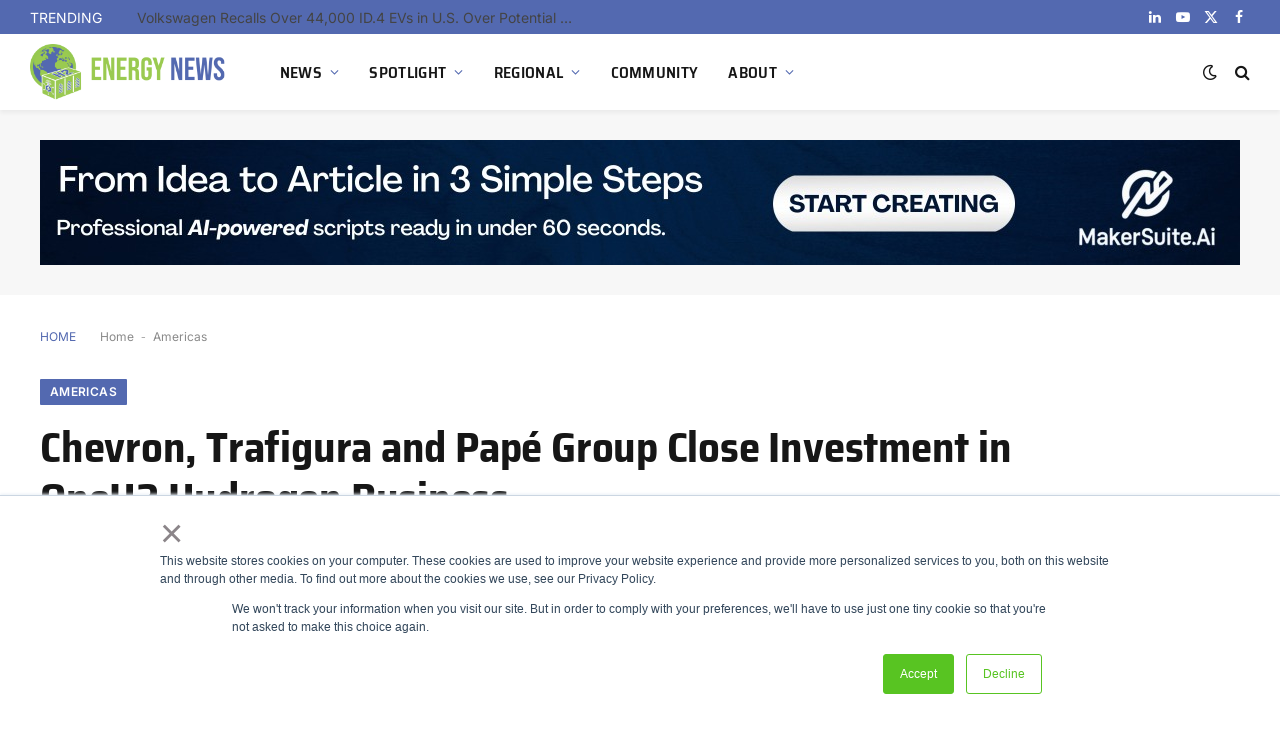

--- FILE ---
content_type: text/html; charset=UTF-8
request_url: https://energynews.biz/chevron-trafigura-and-pape-group-close-investment-in-oneh2-hydrogen-business/
body_size: 34723
content:

<!DOCTYPE html>
<html lang="en-US" prefix="og: https://ogp.me/ns#" class="s-light site-s-light">

<head>

	<meta charset="UTF-8" />
	<meta name="viewport" content="width=device-width, initial-scale=1" />
	
<!-- Search Engine Optimization by Rank Math - https://rankmath.com/ -->
<title>Chevron, Trafigura and Papé Group Close Investment in OneH2 Hydrogen Business - Energy News</title><link rel="preload" as="image" imagesrcset="https://energynews.biz/wp-content/uploads/2023/10/Green-Hydrogen-H2-News-1-1536x864.jpg 1536w, https://energynews.biz/wp-content/uploads/2023/10/Green-Hydrogen-H2-News-1-1024x576.jpg 1024w, https://energynews.biz/wp-content/uploads/2023/10/Green-Hydrogen-H2-News-1-1200x675.jpg 1200w, https://energynews.biz/wp-content/uploads/2023/10/Green-Hydrogen-H2-News-1-1140x641.jpg 1140w, https://energynews.biz/wp-content/uploads/2023/10/Green-Hydrogen-H2-News-1.jpg 1920w" imagesizes="(max-width: 1200px) 100vw, 1200px" /><link rel="preload" as="font" href="https://energynews.biz/wp-content/themes/smart-mag/css/icons/fonts/ts-icons.woff2?v3.2" type="font/woff2" crossorigin="anonymous" />
<meta name="description" content="Chevron U.S.A. Inc. has taken the lead in a funding round for hydrogen distribution and fueling business OneH2."/>
<meta name="robots" content="follow, index, max-snippet:-1, max-video-preview:-1, max-image-preview:large"/>
<link rel="canonical" href="https://energynews.biz/chevron-trafigura-and-pape-group-close-investment-in-oneh2-hydrogen-business/" />
<meta property="og:locale" content="en_US" />
<meta property="og:type" content="article" />
<meta property="og:title" content="Chevron, Trafigura and Papé Group Close Investment in OneH2 Hydrogen Business - Energy News" />
<meta property="og:description" content="Chevron U.S.A. Inc. has taken the lead in a funding round for hydrogen distribution and fueling business OneH2." />
<meta property="og:url" content="https://energynews.biz/chevron-trafigura-and-pape-group-close-investment-in-oneh2-hydrogen-business/" />
<meta property="og:site_name" content="Green Hydrogen News" />
<meta property="article:publisher" content="https://www.facebook.com/EnergyNews.biz/?eid=ARAPIAMQVgBLetPBqyt8dbEbfKkfb5e4SwmW7uX9MOPRqbCMKbK3qFpa0AbERRkgQQeGZeIQC1-42WaO" />
<meta property="article:author" content="https://www.facebook.com/EnergyNews.biz" />
<meta property="article:section" content="Americas" />
<meta property="og:updated_time" content="2023-09-07T14:38:19+02:00" />
<meta property="og:image" content="https://energynews.biz/wp-content/uploads/2023/10/Green-Hydrogen-H2-News-1.jpg" />
<meta property="og:image:secure_url" content="https://energynews.biz/wp-content/uploads/2023/10/Green-Hydrogen-H2-News-1.jpg" />
<meta property="og:image:width" content="1920" />
<meta property="og:image:height" content="1080" />
<meta property="og:image:alt" content="Green Hydrogen H2 News" />
<meta property="og:image:type" content="image/jpeg" />
<meta property="article:published_time" content="2023-09-07T14:38:16+02:00" />
<meta property="article:modified_time" content="2023-09-07T14:38:19+02:00" />
<meta name="twitter:card" content="summary_large_image" />
<meta name="twitter:title" content="Chevron, Trafigura and Papé Group Close Investment in OneH2 Hydrogen Business - Energy News" />
<meta name="twitter:description" content="Chevron U.S.A. Inc. has taken the lead in a funding round for hydrogen distribution and fueling business OneH2." />
<meta name="twitter:site" content="@@EnergyNews_Biz" />
<meta name="twitter:creator" content="@@EnergyNews_Biz" />
<meta name="twitter:image" content="https://energynews.biz/wp-content/uploads/2023/10/Green-Hydrogen-H2-News-1.jpg" />
<meta name="twitter:label1" content="Written by" />
<meta name="twitter:data1" content="Anela Dokso" />
<meta name="twitter:label2" content="Time to read" />
<meta name="twitter:data2" content="2 minutes" />
<script type="application/ld+json" class="rank-math-schema">{"@context":"https://schema.org","@graph":[{"@type":"Place","@id":"https://energynews.biz/#place","geo":{"@type":"GeoCoordinates","latitude":"43.98470210194892","longitude":" 18.180012622827178"},"hasMap":"https://www.google.com/maps/search/?api=1&amp;query=43.98470210194892, 18.180012622827178","address":{"@type":"PostalAddress","addressRegion":"Bosnia","addressCountry":"Bosnia"}},{"@type":["NewsMediaOrganization","Organization"],"@id":"https://energynews.biz/#organization","name":"EnergyNews.biz","url":"https://energynews.biz","sameAs":["https://www.facebook.com/EnergyNews.biz/?eid=ARAPIAMQVgBLetPBqyt8dbEbfKkfb5e4SwmW7uX9MOPRqbCMKbK3qFpa0AbERRkgQQeGZeIQC1-42WaO","https://twitter.com/@EnergyNews_Biz"],"email":"info@energynews.biz","address":{"@type":"PostalAddress","addressRegion":"Bosnia","addressCountry":"Bosnia"},"logo":{"@type":"ImageObject","@id":"https://energynews.biz/#logo","url":"https://energynews.biz/wp-content/uploads/2025/01/H2-Energy-News-Logo-Final-Vertical-mix-without-outline-v2.png","contentUrl":"https://energynews.biz/wp-content/uploads/2025/01/H2-Energy-News-Logo-Final-Vertical-mix-without-outline-v2.png","caption":"Green Hydrogen News","inLanguage":"en-US","width":"1493","height":"2039"},"contactPoint":[{"@type":"ContactPoint","telephone":"+38761151135","contactType":"customer support"}],"location":{"@id":"https://energynews.biz/#place"}},{"@type":"WebSite","@id":"https://energynews.biz/#website","url":"https://energynews.biz","name":"Green Hydrogen News","publisher":{"@id":"https://energynews.biz/#organization"},"inLanguage":"en-US"},{"@type":"ImageObject","@id":"https://energynews.biz/wp-content/uploads/2023/10/Green-Hydrogen-H2-News-1.jpg","url":"https://energynews.biz/wp-content/uploads/2023/10/Green-Hydrogen-H2-News-1.jpg","width":"1920","height":"1080","caption":"Green Hydrogen H2 News","inLanguage":"en-US"},{"@type":"BreadcrumbList","@id":"https://energynews.biz/chevron-trafigura-and-pape-group-close-investment-in-oneh2-hydrogen-business/#breadcrumb","itemListElement":[{"@type":"ListItem","position":"1","item":{"@id":"https://energynews.biz","name":"Home"}},{"@type":"ListItem","position":"2","item":{"@id":"https://energynews.biz/regional/regional-americas/","name":"Americas"}},{"@type":"ListItem","position":"3","item":{"@id":"https://energynews.biz/chevron-trafigura-and-pape-group-close-investment-in-oneh2-hydrogen-business/","name":"Chevron, Trafigura and Pap\u00e9 Group Close Investment in OneH2 Hydrogen Business"}}]},{"@type":"WebPage","@id":"https://energynews.biz/chevron-trafigura-and-pape-group-close-investment-in-oneh2-hydrogen-business/#webpage","url":"https://energynews.biz/chevron-trafigura-and-pape-group-close-investment-in-oneh2-hydrogen-business/","name":"Chevron, Trafigura and Pap\u00e9 Group Close Investment in OneH2 Hydrogen Business - Energy News","datePublished":"2023-09-07T14:38:16+02:00","dateModified":"2023-09-07T14:38:19+02:00","isPartOf":{"@id":"https://energynews.biz/#website"},"primaryImageOfPage":{"@id":"https://energynews.biz/wp-content/uploads/2023/10/Green-Hydrogen-H2-News-1.jpg"},"inLanguage":"en-US","breadcrumb":{"@id":"https://energynews.biz/chevron-trafigura-and-pape-group-close-investment-in-oneh2-hydrogen-business/#breadcrumb"}},{"@type":"Person","@id":"https://energynews.biz/author/enews_abd/","name":"Anela Dokso","url":"https://energynews.biz/author/enews_abd/","image":{"@type":"ImageObject","@id":"https://secure.gravatar.com/avatar/45c46ae2da38b1d35035af3301b839888bdce8b229994c668ccb9c72c7db3bbd?s=96&amp;d=mm&amp;r=g","url":"https://secure.gravatar.com/avatar/45c46ae2da38b1d35035af3301b839888bdce8b229994c668ccb9c72c7db3bbd?s=96&amp;d=mm&amp;r=g","caption":"Anela Dokso","inLanguage":"en-US"},"sameAs":["http://energynews.biz"],"worksFor":{"@id":"https://energynews.biz/#organization"}},{"@type":"NewsArticle","headline":"Chevron, Trafigura and Pap\u00e9 Group Close Investment in OneH2 Hydrogen Business - Energy News","keywords":"Chevron","datePublished":"2023-09-07T14:38:16+02:00","dateModified":"2023-09-07T14:38:19+02:00","articleSection":"Americas, Featured","author":{"@id":"https://energynews.biz/author/enews_abd/","name":"Anela Dokso"},"publisher":{"@id":"https://energynews.biz/#organization"},"description":"Chevron U.S.A. Inc. has taken the lead in a funding round for hydrogen distribution and fueling business OneH2.","name":"Chevron, Trafigura and Pap\u00e9 Group Close Investment in OneH2 Hydrogen Business - Energy News","@id":"https://energynews.biz/chevron-trafigura-and-pape-group-close-investment-in-oneh2-hydrogen-business/#richSnippet","isPartOf":{"@id":"https://energynews.biz/chevron-trafigura-and-pape-group-close-investment-in-oneh2-hydrogen-business/#webpage"},"image":{"@id":"https://energynews.biz/wp-content/uploads/2023/10/Green-Hydrogen-H2-News-1.jpg"},"inLanguage":"en-US","mainEntityOfPage":{"@id":"https://energynews.biz/chevron-trafigura-and-pape-group-close-investment-in-oneh2-hydrogen-business/#webpage"}}]}</script>
<!-- /Rank Math WordPress SEO plugin -->

<link rel='dns-prefetch' href='//js-eu1.hs-scripts.com' />
<link rel='dns-prefetch' href='//www.googletagmanager.com' />

<link rel='dns-prefetch' href='//pagead2.googlesyndication.com' />
<link rel="alternate" type="application/rss+xml" title="Energy News &raquo; Feed" href="https://energynews.biz/feed/" />
<link rel="alternate" type="application/rss+xml" title="Energy News &raquo; Comments Feed" href="https://energynews.biz/comments/feed/" />
<link rel="alternate" title="oEmbed (JSON)" type="application/json+oembed" href="https://energynews.biz/wp-json/oembed/1.0/embed?url=https%3A%2F%2Fenergynews.biz%2Fchevron-trafigura-and-pape-group-close-investment-in-oneh2-hydrogen-business%2F" />
<link rel="alternate" title="oEmbed (XML)" type="text/xml+oembed" href="https://energynews.biz/wp-json/oembed/1.0/embed?url=https%3A%2F%2Fenergynews.biz%2Fchevron-trafigura-and-pape-group-close-investment-in-oneh2-hydrogen-business%2F&#038;format=xml" />
		<!-- This site uses the Google Analytics by MonsterInsights plugin v8.25.0 - Using Analytics tracking - https://www.monsterinsights.com/ -->
							<script src="//www.googletagmanager.com/gtag/js?id=G-VM2PNRNTK2"  data-cfasync="false" data-wpfc-render="false" type="text/javascript" async></script>
			<script data-cfasync="false" data-wpfc-render="false" type="text/javascript">
				var mi_version = '8.25.0';
				var mi_track_user = true;
				var mi_no_track_reason = '';
								var MonsterInsightsDefaultLocations = {"page_location":"https:\/\/energynews.biz\/chevron-trafigura-and-pape-group-close-investment-in-oneh2-hydrogen-business\/"};
				if ( typeof MonsterInsightsPrivacyGuardFilter === 'function' ) {
					var MonsterInsightsLocations = (typeof MonsterInsightsExcludeQuery === 'object') ? MonsterInsightsPrivacyGuardFilter( MonsterInsightsExcludeQuery ) : MonsterInsightsPrivacyGuardFilter( MonsterInsightsDefaultLocations );
				} else {
					var MonsterInsightsLocations = (typeof MonsterInsightsExcludeQuery === 'object') ? MonsterInsightsExcludeQuery : MonsterInsightsDefaultLocations;
				}

								var disableStrs = [
										'ga-disable-G-VM2PNRNTK2',
									];

				/* Function to detect opted out users */
				function __gtagTrackerIsOptedOut() {
					for (var index = 0; index < disableStrs.length; index++) {
						if (document.cookie.indexOf(disableStrs[index] + '=true') > -1) {
							return true;
						}
					}

					return false;
				}

				/* Disable tracking if the opt-out cookie exists. */
				if (__gtagTrackerIsOptedOut()) {
					for (var index = 0; index < disableStrs.length; index++) {
						window[disableStrs[index]] = true;
					}
				}

				/* Opt-out function */
				function __gtagTrackerOptout() {
					for (var index = 0; index < disableStrs.length; index++) {
						document.cookie = disableStrs[index] + '=true; expires=Thu, 31 Dec 2099 23:59:59 UTC; path=/';
						window[disableStrs[index]] = true;
					}
				}

				if ('undefined' === typeof gaOptout) {
					function gaOptout() {
						__gtagTrackerOptout();
					}
				}
								window.dataLayer = window.dataLayer || [];

				window.MonsterInsightsDualTracker = {
					helpers: {},
					trackers: {},
				};
				if (mi_track_user) {
					function __gtagDataLayer() {
						dataLayer.push(arguments);
					}

					function __gtagTracker(type, name, parameters) {
						if (!parameters) {
							parameters = {};
						}

						if (parameters.send_to) {
							__gtagDataLayer.apply(null, arguments);
							return;
						}

						if (type === 'event') {
														parameters.send_to = monsterinsights_frontend.v4_id;
							var hookName = name;
							if (typeof parameters['event_category'] !== 'undefined') {
								hookName = parameters['event_category'] + ':' + name;
							}

							if (typeof MonsterInsightsDualTracker.trackers[hookName] !== 'undefined') {
								MonsterInsightsDualTracker.trackers[hookName](parameters);
							} else {
								__gtagDataLayer('event', name, parameters);
							}
							
						} else {
							__gtagDataLayer.apply(null, arguments);
						}
					}

					__gtagTracker('js', new Date());
					__gtagTracker('set', {
						'developer_id.dZGIzZG': true,
											});
					if ( MonsterInsightsLocations.page_location ) {
						__gtagTracker('set', MonsterInsightsLocations);
					}
										__gtagTracker('config', 'G-VM2PNRNTK2', {"forceSSL":"true","link_attribution":"true"} );
															window.gtag = __gtagTracker;										(function () {
						/* https://developers.google.com/analytics/devguides/collection/analyticsjs/ */
						/* ga and __gaTracker compatibility shim. */
						var noopfn = function () {
							return null;
						};
						var newtracker = function () {
							return new Tracker();
						};
						var Tracker = function () {
							return null;
						};
						var p = Tracker.prototype;
						p.get = noopfn;
						p.set = noopfn;
						p.send = function () {
							var args = Array.prototype.slice.call(arguments);
							args.unshift('send');
							__gaTracker.apply(null, args);
						};
						var __gaTracker = function () {
							var len = arguments.length;
							if (len === 0) {
								return;
							}
							var f = arguments[len - 1];
							if (typeof f !== 'object' || f === null || typeof f.hitCallback !== 'function') {
								if ('send' === arguments[0]) {
									var hitConverted, hitObject = false, action;
									if ('event' === arguments[1]) {
										if ('undefined' !== typeof arguments[3]) {
											hitObject = {
												'eventAction': arguments[3],
												'eventCategory': arguments[2],
												'eventLabel': arguments[4],
												'value': arguments[5] ? arguments[5] : 1,
											}
										}
									}
									if ('pageview' === arguments[1]) {
										if ('undefined' !== typeof arguments[2]) {
											hitObject = {
												'eventAction': 'page_view',
												'page_path': arguments[2],
											}
										}
									}
									if (typeof arguments[2] === 'object') {
										hitObject = arguments[2];
									}
									if (typeof arguments[5] === 'object') {
										Object.assign(hitObject, arguments[5]);
									}
									if ('undefined' !== typeof arguments[1].hitType) {
										hitObject = arguments[1];
										if ('pageview' === hitObject.hitType) {
											hitObject.eventAction = 'page_view';
										}
									}
									if (hitObject) {
										action = 'timing' === arguments[1].hitType ? 'timing_complete' : hitObject.eventAction;
										hitConverted = mapArgs(hitObject);
										__gtagTracker('event', action, hitConverted);
									}
								}
								return;
							}

							function mapArgs(args) {
								var arg, hit = {};
								var gaMap = {
									'eventCategory': 'event_category',
									'eventAction': 'event_action',
									'eventLabel': 'event_label',
									'eventValue': 'event_value',
									'nonInteraction': 'non_interaction',
									'timingCategory': 'event_category',
									'timingVar': 'name',
									'timingValue': 'value',
									'timingLabel': 'event_label',
									'page': 'page_path',
									'location': 'page_location',
									'title': 'page_title',
									'referrer' : 'page_referrer',
								};
								for (arg in args) {
																		if (!(!args.hasOwnProperty(arg) || !gaMap.hasOwnProperty(arg))) {
										hit[gaMap[arg]] = args[arg];
									} else {
										hit[arg] = args[arg];
									}
								}
								return hit;
							}

							try {
								f.hitCallback();
							} catch (ex) {
							}
						};
						__gaTracker.create = newtracker;
						__gaTracker.getByName = newtracker;
						__gaTracker.getAll = function () {
							return [];
						};
						__gaTracker.remove = noopfn;
						__gaTracker.loaded = true;
						window['__gaTracker'] = __gaTracker;
					})();
									} else {
										console.log("");
					(function () {
						function __gtagTracker() {
							return null;
						}

						window['__gtagTracker'] = __gtagTracker;
						window['gtag'] = __gtagTracker;
					})();
									}
			</script>
				<!-- / Google Analytics by MonsterInsights -->
		<style id='wp-img-auto-sizes-contain-inline-css' type='text/css'>
img:is([sizes=auto i],[sizes^="auto," i]){contain-intrinsic-size:3000px 1500px}
/*# sourceURL=wp-img-auto-sizes-contain-inline-css */
</style>
<link rel='stylesheet' id='mec-select2-style-css' href='https://energynews.biz/wp-content/plugins/modern-events-calendar/assets/packages/select2/select2.min.css?ver=7.29.0' type='text/css' media='all' />
<link data-minify="1" rel='stylesheet' id='mec-font-icons-css' href='https://energynews.biz/wp-content/cache/min/1/wp-content/plugins/modern-events-calendar/assets/css/iconfonts.css?ver=1769501335' type='text/css' media='all' />
<link data-minify="1" rel='stylesheet' id='mec-frontend-style-css' href='https://energynews.biz/wp-content/cache/background-css/energynews.biz/wp-content/cache/min/1/wp-content/plugins/modern-events-calendar/assets/css/frontend.min.css?ver=1769501335&wpr_t=1769552516' type='text/css' media='all' />
<link data-minify="1" rel='stylesheet' id='mec-tooltip-style-css' href='https://energynews.biz/wp-content/cache/min/1/wp-content/plugins/modern-events-calendar/assets/packages/tooltip/tooltip.css?ver=1769501335' type='text/css' media='all' />
<link rel='stylesheet' id='mec-tooltip-shadow-style-css' href='https://energynews.biz/wp-content/plugins/modern-events-calendar/assets/packages/tooltip/tooltipster-sideTip-shadow.min.css?ver=7.29.0' type='text/css' media='all' />
<link data-minify="1" rel='stylesheet' id='featherlight-css' href='https://energynews.biz/wp-content/cache/min/1/wp-content/plugins/modern-events-calendar/assets/packages/featherlight/featherlight.css?ver=1769501335' type='text/css' media='all' />
<link rel='stylesheet' id='mec-lity-style-css' href='https://energynews.biz/wp-content/plugins/modern-events-calendar/assets/packages/lity/lity.min.css?ver=7.29.0' type='text/css' media='all' />
<link data-minify="1" rel='stylesheet' id='mec-general-calendar-style-css' href='https://energynews.biz/wp-content/cache/min/1/wp-content/plugins/modern-events-calendar/assets/css/mec-general-calendar.css?ver=1769501335' type='text/css' media='all' />
<link data-minify="1" rel='stylesheet' id='fluentform-elementor-widget-css' href='https://energynews.biz/wp-content/cache/min/1/wp-content/plugins/fluentform/assets/css/fluent-forms-elementor-widget.css?ver=1769501335' type='text/css' media='all' />
<style id='wp-emoji-styles-inline-css' type='text/css'>

	img.wp-smiley, img.emoji {
		display: inline !important;
		border: none !important;
		box-shadow: none !important;
		height: 1em !important;
		width: 1em !important;
		margin: 0 0.07em !important;
		vertical-align: -0.1em !important;
		background: none !important;
		padding: 0 !important;
	}
/*# sourceURL=wp-emoji-styles-inline-css */
</style>
<link rel='stylesheet' id='wp-block-library-css' href='https://energynews.biz/wp-includes/css/dist/block-library/style.min.css?ver=6.9' type='text/css' media='all' />
<style id='classic-theme-styles-inline-css' type='text/css'>
/*! This file is auto-generated */
.wp-block-button__link{color:#fff;background-color:#32373c;border-radius:9999px;box-shadow:none;text-decoration:none;padding:calc(.667em + 2px) calc(1.333em + 2px);font-size:1.125em}.wp-block-file__button{background:#32373c;color:#fff;text-decoration:none}
/*# sourceURL=/wp-includes/css/classic-themes.min.css */
</style>
<style id='feedzy-rss-feeds-loop-style-inline-css' type='text/css'>
.wp-block-feedzy-rss-feeds-loop{display:grid;gap:24px;grid-template-columns:repeat(1,1fr)}@media(min-width:782px){.wp-block-feedzy-rss-feeds-loop.feedzy-loop-columns-2,.wp-block-feedzy-rss-feeds-loop.feedzy-loop-columns-3,.wp-block-feedzy-rss-feeds-loop.feedzy-loop-columns-4,.wp-block-feedzy-rss-feeds-loop.feedzy-loop-columns-5{grid-template-columns:repeat(2,1fr)}}@media(min-width:960px){.wp-block-feedzy-rss-feeds-loop.feedzy-loop-columns-2{grid-template-columns:repeat(2,1fr)}.wp-block-feedzy-rss-feeds-loop.feedzy-loop-columns-3{grid-template-columns:repeat(3,1fr)}.wp-block-feedzy-rss-feeds-loop.feedzy-loop-columns-4{grid-template-columns:repeat(4,1fr)}.wp-block-feedzy-rss-feeds-loop.feedzy-loop-columns-5{grid-template-columns:repeat(5,1fr)}}.wp-block-feedzy-rss-feeds-loop .wp-block-image.is-style-rounded img{border-radius:9999px}.wp-block-feedzy-rss-feeds-loop .wp-block-image:has(:is(img:not([src]),img[src=""])){display:none}

/*# sourceURL=https://energynews.biz/wp-content/plugins/feedzy-rss-feeds/build/loop/style-index.css */
</style>
<style id='global-styles-inline-css' type='text/css'>
:root{--wp--preset--aspect-ratio--square: 1;--wp--preset--aspect-ratio--4-3: 4/3;--wp--preset--aspect-ratio--3-4: 3/4;--wp--preset--aspect-ratio--3-2: 3/2;--wp--preset--aspect-ratio--2-3: 2/3;--wp--preset--aspect-ratio--16-9: 16/9;--wp--preset--aspect-ratio--9-16: 9/16;--wp--preset--color--black: #000000;--wp--preset--color--cyan-bluish-gray: #abb8c3;--wp--preset--color--white: #ffffff;--wp--preset--color--pale-pink: #f78da7;--wp--preset--color--vivid-red: #cf2e2e;--wp--preset--color--luminous-vivid-orange: #ff6900;--wp--preset--color--luminous-vivid-amber: #fcb900;--wp--preset--color--light-green-cyan: #7bdcb5;--wp--preset--color--vivid-green-cyan: #00d084;--wp--preset--color--pale-cyan-blue: #8ed1fc;--wp--preset--color--vivid-cyan-blue: #0693e3;--wp--preset--color--vivid-purple: #9b51e0;--wp--preset--gradient--vivid-cyan-blue-to-vivid-purple: linear-gradient(135deg,rgb(6,147,227) 0%,rgb(155,81,224) 100%);--wp--preset--gradient--light-green-cyan-to-vivid-green-cyan: linear-gradient(135deg,rgb(122,220,180) 0%,rgb(0,208,130) 100%);--wp--preset--gradient--luminous-vivid-amber-to-luminous-vivid-orange: linear-gradient(135deg,rgb(252,185,0) 0%,rgb(255,105,0) 100%);--wp--preset--gradient--luminous-vivid-orange-to-vivid-red: linear-gradient(135deg,rgb(255,105,0) 0%,rgb(207,46,46) 100%);--wp--preset--gradient--very-light-gray-to-cyan-bluish-gray: linear-gradient(135deg,rgb(238,238,238) 0%,rgb(169,184,195) 100%);--wp--preset--gradient--cool-to-warm-spectrum: linear-gradient(135deg,rgb(74,234,220) 0%,rgb(151,120,209) 20%,rgb(207,42,186) 40%,rgb(238,44,130) 60%,rgb(251,105,98) 80%,rgb(254,248,76) 100%);--wp--preset--gradient--blush-light-purple: linear-gradient(135deg,rgb(255,206,236) 0%,rgb(152,150,240) 100%);--wp--preset--gradient--blush-bordeaux: linear-gradient(135deg,rgb(254,205,165) 0%,rgb(254,45,45) 50%,rgb(107,0,62) 100%);--wp--preset--gradient--luminous-dusk: linear-gradient(135deg,rgb(255,203,112) 0%,rgb(199,81,192) 50%,rgb(65,88,208) 100%);--wp--preset--gradient--pale-ocean: linear-gradient(135deg,rgb(255,245,203) 0%,rgb(182,227,212) 50%,rgb(51,167,181) 100%);--wp--preset--gradient--electric-grass: linear-gradient(135deg,rgb(202,248,128) 0%,rgb(113,206,126) 100%);--wp--preset--gradient--midnight: linear-gradient(135deg,rgb(2,3,129) 0%,rgb(40,116,252) 100%);--wp--preset--font-size--small: 13px;--wp--preset--font-size--medium: 20px;--wp--preset--font-size--large: 36px;--wp--preset--font-size--x-large: 42px;--wp--preset--spacing--20: 0.44rem;--wp--preset--spacing--30: 0.67rem;--wp--preset--spacing--40: 1rem;--wp--preset--spacing--50: 1.5rem;--wp--preset--spacing--60: 2.25rem;--wp--preset--spacing--70: 3.38rem;--wp--preset--spacing--80: 5.06rem;--wp--preset--shadow--natural: 6px 6px 9px rgba(0, 0, 0, 0.2);--wp--preset--shadow--deep: 12px 12px 50px rgba(0, 0, 0, 0.4);--wp--preset--shadow--sharp: 6px 6px 0px rgba(0, 0, 0, 0.2);--wp--preset--shadow--outlined: 6px 6px 0px -3px rgb(255, 255, 255), 6px 6px rgb(0, 0, 0);--wp--preset--shadow--crisp: 6px 6px 0px rgb(0, 0, 0);}:where(.is-layout-flex){gap: 0.5em;}:where(.is-layout-grid){gap: 0.5em;}body .is-layout-flex{display: flex;}.is-layout-flex{flex-wrap: wrap;align-items: center;}.is-layout-flex > :is(*, div){margin: 0;}body .is-layout-grid{display: grid;}.is-layout-grid > :is(*, div){margin: 0;}:where(.wp-block-columns.is-layout-flex){gap: 2em;}:where(.wp-block-columns.is-layout-grid){gap: 2em;}:where(.wp-block-post-template.is-layout-flex){gap: 1.25em;}:where(.wp-block-post-template.is-layout-grid){gap: 1.25em;}.has-black-color{color: var(--wp--preset--color--black) !important;}.has-cyan-bluish-gray-color{color: var(--wp--preset--color--cyan-bluish-gray) !important;}.has-white-color{color: var(--wp--preset--color--white) !important;}.has-pale-pink-color{color: var(--wp--preset--color--pale-pink) !important;}.has-vivid-red-color{color: var(--wp--preset--color--vivid-red) !important;}.has-luminous-vivid-orange-color{color: var(--wp--preset--color--luminous-vivid-orange) !important;}.has-luminous-vivid-amber-color{color: var(--wp--preset--color--luminous-vivid-amber) !important;}.has-light-green-cyan-color{color: var(--wp--preset--color--light-green-cyan) !important;}.has-vivid-green-cyan-color{color: var(--wp--preset--color--vivid-green-cyan) !important;}.has-pale-cyan-blue-color{color: var(--wp--preset--color--pale-cyan-blue) !important;}.has-vivid-cyan-blue-color{color: var(--wp--preset--color--vivid-cyan-blue) !important;}.has-vivid-purple-color{color: var(--wp--preset--color--vivid-purple) !important;}.has-black-background-color{background-color: var(--wp--preset--color--black) !important;}.has-cyan-bluish-gray-background-color{background-color: var(--wp--preset--color--cyan-bluish-gray) !important;}.has-white-background-color{background-color: var(--wp--preset--color--white) !important;}.has-pale-pink-background-color{background-color: var(--wp--preset--color--pale-pink) !important;}.has-vivid-red-background-color{background-color: var(--wp--preset--color--vivid-red) !important;}.has-luminous-vivid-orange-background-color{background-color: var(--wp--preset--color--luminous-vivid-orange) !important;}.has-luminous-vivid-amber-background-color{background-color: var(--wp--preset--color--luminous-vivid-amber) !important;}.has-light-green-cyan-background-color{background-color: var(--wp--preset--color--light-green-cyan) !important;}.has-vivid-green-cyan-background-color{background-color: var(--wp--preset--color--vivid-green-cyan) !important;}.has-pale-cyan-blue-background-color{background-color: var(--wp--preset--color--pale-cyan-blue) !important;}.has-vivid-cyan-blue-background-color{background-color: var(--wp--preset--color--vivid-cyan-blue) !important;}.has-vivid-purple-background-color{background-color: var(--wp--preset--color--vivid-purple) !important;}.has-black-border-color{border-color: var(--wp--preset--color--black) !important;}.has-cyan-bluish-gray-border-color{border-color: var(--wp--preset--color--cyan-bluish-gray) !important;}.has-white-border-color{border-color: var(--wp--preset--color--white) !important;}.has-pale-pink-border-color{border-color: var(--wp--preset--color--pale-pink) !important;}.has-vivid-red-border-color{border-color: var(--wp--preset--color--vivid-red) !important;}.has-luminous-vivid-orange-border-color{border-color: var(--wp--preset--color--luminous-vivid-orange) !important;}.has-luminous-vivid-amber-border-color{border-color: var(--wp--preset--color--luminous-vivid-amber) !important;}.has-light-green-cyan-border-color{border-color: var(--wp--preset--color--light-green-cyan) !important;}.has-vivid-green-cyan-border-color{border-color: var(--wp--preset--color--vivid-green-cyan) !important;}.has-pale-cyan-blue-border-color{border-color: var(--wp--preset--color--pale-cyan-blue) !important;}.has-vivid-cyan-blue-border-color{border-color: var(--wp--preset--color--vivid-cyan-blue) !important;}.has-vivid-purple-border-color{border-color: var(--wp--preset--color--vivid-purple) !important;}.has-vivid-cyan-blue-to-vivid-purple-gradient-background{background: var(--wp--preset--gradient--vivid-cyan-blue-to-vivid-purple) !important;}.has-light-green-cyan-to-vivid-green-cyan-gradient-background{background: var(--wp--preset--gradient--light-green-cyan-to-vivid-green-cyan) !important;}.has-luminous-vivid-amber-to-luminous-vivid-orange-gradient-background{background: var(--wp--preset--gradient--luminous-vivid-amber-to-luminous-vivid-orange) !important;}.has-luminous-vivid-orange-to-vivid-red-gradient-background{background: var(--wp--preset--gradient--luminous-vivid-orange-to-vivid-red) !important;}.has-very-light-gray-to-cyan-bluish-gray-gradient-background{background: var(--wp--preset--gradient--very-light-gray-to-cyan-bluish-gray) !important;}.has-cool-to-warm-spectrum-gradient-background{background: var(--wp--preset--gradient--cool-to-warm-spectrum) !important;}.has-blush-light-purple-gradient-background{background: var(--wp--preset--gradient--blush-light-purple) !important;}.has-blush-bordeaux-gradient-background{background: var(--wp--preset--gradient--blush-bordeaux) !important;}.has-luminous-dusk-gradient-background{background: var(--wp--preset--gradient--luminous-dusk) !important;}.has-pale-ocean-gradient-background{background: var(--wp--preset--gradient--pale-ocean) !important;}.has-electric-grass-gradient-background{background: var(--wp--preset--gradient--electric-grass) !important;}.has-midnight-gradient-background{background: var(--wp--preset--gradient--midnight) !important;}.has-small-font-size{font-size: var(--wp--preset--font-size--small) !important;}.has-medium-font-size{font-size: var(--wp--preset--font-size--medium) !important;}.has-large-font-size{font-size: var(--wp--preset--font-size--large) !important;}.has-x-large-font-size{font-size: var(--wp--preset--font-size--x-large) !important;}
:where(.wp-block-post-template.is-layout-flex){gap: 1.25em;}:where(.wp-block-post-template.is-layout-grid){gap: 1.25em;}
:where(.wp-block-term-template.is-layout-flex){gap: 1.25em;}:where(.wp-block-term-template.is-layout-grid){gap: 1.25em;}
:where(.wp-block-columns.is-layout-flex){gap: 2em;}:where(.wp-block-columns.is-layout-grid){gap: 2em;}
:root :where(.wp-block-pullquote){font-size: 1.5em;line-height: 1.6;}
/*# sourceURL=global-styles-inline-css */
</style>
<link rel='stylesheet' id='elementor-frontend-css' href='https://energynews.biz/wp-content/plugins/elementor/assets/css/frontend.min.css?ver=3.34.3' type='text/css' media='all' />
<link data-minify="1" rel='stylesheet' id='feedzy-rss-feeds-elementor-css' href='https://energynews.biz/wp-content/cache/background-css/energynews.biz/wp-content/cache/min/1/wp-content/plugins/feedzy-rss-feeds/css/feedzy-rss-feeds.css?ver=1769501335&wpr_t=1769552516' type='text/css' media='all' />
<link data-minify="1" rel='stylesheet' id='elementor-icons-css' href='https://energynews.biz/wp-content/cache/min/1/wp-content/plugins/elementor/assets/lib/eicons/css/elementor-icons.min.css?ver=1769501335' type='text/css' media='all' />
<link rel='stylesheet' id='elementor-post-58168-css' href='https://energynews.biz/wp-content/uploads/elementor/css/post-58168.css?ver=1769501335' type='text/css' media='all' />
<link rel='stylesheet' id='elementor-post-58208-css' href='https://energynews.biz/wp-content/uploads/elementor/css/post-58208.css?ver=1769501335' type='text/css' media='all' />
<link data-minify="1" rel='stylesheet' id='smartmag-core-css' href='https://energynews.biz/wp-content/cache/min/1/wp-content/themes/smart-mag/style.css?ver=1769501335' type='text/css' media='all' />
<style id='smartmag-core-inline-css' type='text/css'>
:root { --c-main: #5369b0;
--c-main-rgb: 83,105,176;
--text-font: "Inter", system-ui, -apple-system, "Segoe UI", Arial, sans-serif;
--body-font: "Inter", system-ui, -apple-system, "Segoe UI", Arial, sans-serif;
--title-font: "Saira Semi Condensed", system-ui, -apple-system, "Segoe UI", Arial, sans-serif;
--h-font: "Saira Semi Condensed", system-ui, -apple-system, "Segoe UI", Arial, sans-serif;
--title-size-xs: 16px;
--title-size-s: 18px;
--title-size-n: 19px;
--title-size-m: 21px;
--title-fw-bold: 600;
--title-fw-semi: 500;
--excerpt-size: 14px;
--c-main: #5369b0;
--c-main-rgb: 83,105,176;
--text-font: "Inter", system-ui, -apple-system, "Segoe UI", Arial, sans-serif;
--body-font: "Inter", system-ui, -apple-system, "Segoe UI", Arial, sans-serif;
--title-font: "Saira Semi Condensed", system-ui, -apple-system, "Segoe UI", Arial, sans-serif;
--h-font: "Saira Semi Condensed", system-ui, -apple-system, "Segoe UI", Arial, sans-serif;
--title-size-xs: 16px;
--title-size-s: 18px;
--title-size-n: 19px;
--title-size-m: 21px;
--title-fw-bold: 600;
--title-fw-semi: 500;
--excerpt-size: 14px; }
.smart-head-main { --c-shadow: rgba(0,0,0,0.05); }
.smart-head-main .smart-head-top { --head-h: 34px; background-color: #5369b0; }
.smart-head-main .smart-head-mid { --head-h: 76px; }
.smart-head-main .smart-head-bot { border-top-width: 0px; }
.navigation { font-family: "Saira Semi Condensed", system-ui, -apple-system, "Segoe UI", Arial, sans-serif; }
.navigation-main .menu > li > a { font-size: 16px; font-weight: 600; text-transform: uppercase; letter-spacing: .02em; }
.navigation-main .menu > li li a { font-size: 14px; }
.navigation-main { --nav-items-space: 15px; }
.s-light .navigation { --c-nav-blip: var(--c-main); }
.mobile-menu { font-family: "Saira Semi Condensed", system-ui, -apple-system, "Segoe UI", Arial, sans-serif; font-weight: 600; }
.navigation-small { font-family: "Inter", system-ui, -apple-system, "Segoe UI", Arial, sans-serif; margin-left: calc(-1 * var(--nav-items-space)); }
.smart-head-main .spc-social { --c-spc-social: #ffffff; --c-spc-social-hov: #f2f2f2; --spc-social-space: 5px; }
.smart-head-main .logo-is-image { padding-right: 5px; }
.trending-ticker .heading { color: #ffffff; }
.post-meta .post-cat > a { font-family: "Saira Semi Condensed", system-ui, -apple-system, "Segoe UI", Arial, sans-serif; }
.post-meta .text-in, .post-meta .post-cat > a { font-size: 14px; }
.post-meta .post-cat > a { font-weight: 600; }
.post-meta { --p-meta-sep: "\2013"; --p-meta-sep-pad: 6px; }
.block-head-b .heading { font-size: 24px; font-weight: 600; letter-spacing: 0.04em; }
.block-head-e2 .heading { font-weight: 600; color: var(--c-main); }
.list-post { --list-p-media-width: 29.94923858%; --list-p-media-max-width: 85%; }
.single-featured .featured, .the-post-header .featured { border-radius: 20px; --media-radius: 20px; overflow: hidden; }
.a-wrap-2:not(._) { margin-top: 0px; }
.smart-head-main { --c-shadow: rgba(0,0,0,0.05); }
.smart-head-main .smart-head-top { --head-h: 34px; background-color: #5369b0; }
.smart-head-main .smart-head-mid { --head-h: 76px; }
.smart-head-main .smart-head-bot { border-top-width: 0px; }
.navigation { font-family: "Saira Semi Condensed", system-ui, -apple-system, "Segoe UI", Arial, sans-serif; }
.navigation-main .menu > li > a { font-size: 16px; font-weight: 600; text-transform: uppercase; letter-spacing: .02em; }
.navigation-main .menu > li li a { font-size: 14px; }
.navigation-main { --nav-items-space: 15px; }
.s-light .navigation { --c-nav-blip: var(--c-main); }
.mobile-menu { font-family: "Saira Semi Condensed", system-ui, -apple-system, "Segoe UI", Arial, sans-serif; font-weight: 600; }
.navigation-small { font-family: "Inter", system-ui, -apple-system, "Segoe UI", Arial, sans-serif; margin-left: calc(-1 * var(--nav-items-space)); }
.smart-head-main .spc-social { --c-spc-social: #ffffff; --c-spc-social-hov: #f2f2f2; --spc-social-space: 5px; }
.smart-head-main .logo-is-image { padding-right: 5px; }
.trending-ticker .heading { color: #ffffff; }
.post-meta .post-cat > a { font-family: "Saira Semi Condensed", system-ui, -apple-system, "Segoe UI", Arial, sans-serif; }
.post-meta .text-in, .post-meta .post-cat > a { font-size: 14px; }
.post-meta .post-cat > a { font-weight: 600; }
.post-meta { --p-meta-sep: "\2013"; --p-meta-sep-pad: 6px; }
.block-head-b .heading { font-size: 24px; font-weight: 600; letter-spacing: 0.04em; }
.block-head-e2 .heading { font-weight: 600; color: var(--c-main); }
.list-post { --list-p-media-width: 29.94923858%; --list-p-media-max-width: 85%; }
.single-featured .featured, .the-post-header .featured { border-radius: 20px; --media-radius: 20px; overflow: hidden; }
.a-wrap-2:not(._) { margin-top: 0px; }
@media (min-width: 1200px) { .a-wrap-8:not(._) { padding-right: 370px; }
.a-wrap-8:not(._) { padding-right: 370px; } }
@media (min-width: 941px) and (max-width: 1200px) { .navigation-main .menu > li > a { font-size: calc(10px + (16px - 10px) * .7); }
.navigation-main .menu > li > a { font-size: calc(10px + (16px - 10px) * .7); } }


/*# sourceURL=smartmag-core-inline-css */
</style>
<link data-minify="1" rel='stylesheet' id='smartmag-magnific-popup-css' href='https://energynews.biz/wp-content/cache/min/1/wp-content/themes/smart-mag/css/lightbox.css?ver=1769501335' type='text/css' media='all' />
<link data-minify="1" rel='stylesheet' id='smartmag-icons-css' href='https://energynews.biz/wp-content/cache/min/1/wp-content/themes/smart-mag/css/icons/icons.css?ver=1769501335' type='text/css' media='all' />
<link rel="stylesheet" href="https://energynews.biz/wp-content/cache/fonts/1/google-fonts/css/8/0/e/b670ecb14282760ba9be13848403f.css" data-wpr-hosted-gf-parameters="family=Inter%3A400%2C500%2C600%2C700%7CSaira+Semi+Condensed%3A400%2C500%2C600%2C700&display=swap"/>
<style id='rocket-lazyload-inline-css' type='text/css'>
.rll-youtube-player{position:relative;padding-bottom:56.23%;height:0;overflow:hidden;max-width:100%;}.rll-youtube-player:focus-within{outline: 2px solid currentColor;outline-offset: 5px;}.rll-youtube-player iframe{position:absolute;top:0;left:0;width:100%;height:100%;z-index:100;background:0 0}.rll-youtube-player img{bottom:0;display:block;left:0;margin:auto;max-width:100%;width:100%;position:absolute;right:0;top:0;border:none;height:auto;-webkit-transition:.4s all;-moz-transition:.4s all;transition:.4s all}.rll-youtube-player img:hover{-webkit-filter:brightness(75%)}.rll-youtube-player .play{height:100%;width:100%;left:0;top:0;position:absolute;background:var(--wpr-bg-1d8f66a2-1f83-4b22-894c-3e6f8a5ef24c) no-repeat center;background-color: transparent !important;cursor:pointer;border:none;}
/*# sourceURL=rocket-lazyload-inline-css */
</style>
<script type="text/javascript" src="https://energynews.biz/wp-includes/js/jquery/jquery.min.js?ver=3.7.1" id="jquery-core-js" data-rocket-defer defer></script>
<script type="text/javascript" src="https://energynews.biz/wp-includes/js/jquery/jquery-migrate.min.js?ver=3.4.1" id="jquery-migrate-js" data-rocket-defer defer></script>
<script type="text/javascript" id="smartmag-lazy-inline-js-after">
/* <![CDATA[ */
/**
 * @copyright ThemeSphere
 * @preserve
 */
var BunyadLazy={};BunyadLazy.load=function(){function a(e,n){var t={};e.dataset.bgset&&e.dataset.sizes?(t.sizes=e.dataset.sizes,t.srcset=e.dataset.bgset):t.src=e.dataset.bgsrc,function(t){var a=t.dataset.ratio;if(0<a){const e=t.parentElement;if(e.classList.contains("media-ratio")){const n=e.style;n.getPropertyValue("--a-ratio")||(n.paddingBottom=100/a+"%")}}}(e);var a,o=document.createElement("img");for(a in o.onload=function(){var t="url('"+(o.currentSrc||o.src)+"')",a=e.style;a.backgroundImage!==t&&requestAnimationFrame(()=>{a.backgroundImage=t,n&&n()}),o.onload=null,o.onerror=null,o=null},o.onerror=o.onload,t)o.setAttribute(a,t[a]);o&&o.complete&&0<o.naturalWidth&&o.onload&&o.onload()}function e(t){t.dataset.loaded||a(t,()=>{document.dispatchEvent(new Event("lazyloaded")),t.dataset.loaded=1})}function n(t){"complete"===document.readyState?t():window.addEventListener("load",t)}return{initEarly:function(){var t,a=()=>{document.querySelectorAll(".img.bg-cover:not(.lazyload)").forEach(e)};"complete"!==document.readyState?(t=setInterval(a,150),n(()=>{a(),clearInterval(t)})):a()},callOnLoad:n,initBgImages:function(t){t&&n(()=>{document.querySelectorAll(".img.bg-cover").forEach(e)})},bgLoad:a}}(),BunyadLazy.load.initEarly();
//# sourceURL=smartmag-lazy-inline-js-after
/* ]]> */
</script>
<script type="text/javascript" src="https://energynews.biz/wp-content/plugins/google-analytics-premium/assets/js/frontend-gtag.min.js?ver=8.25.0" id="monsterinsights-frontend-script-js" data-rocket-defer defer></script>
<script data-cfasync="false" data-wpfc-render="false" type="text/javascript" id='monsterinsights-frontend-script-js-extra'>/* <![CDATA[ */
var monsterinsights_frontend = {"js_events_tracking":"true","download_extensions":"doc,pdf,ppt,zip,xls,docx,pptx,xlsx","inbound_paths":"[{\"path\":\"\\\/go\\\/\",\"label\":\"affiliate\"},{\"path\":\"\\\/recommend\\\/\",\"label\":\"affiliate\"}]","home_url":"https:\/\/energynews.biz","hash_tracking":"false","v4_id":"G-VM2PNRNTK2"};/* ]]> */
</script>

<!-- Google tag (gtag.js) snippet added by Site Kit -->
<!-- Google Analytics snippet added by Site Kit -->
<script type="text/javascript" src="https://www.googletagmanager.com/gtag/js?id=G-X8FJ5TW2KD" id="google_gtagjs-js" async></script>
<script type="text/javascript" id="google_gtagjs-js-after">
/* <![CDATA[ */
window.dataLayer = window.dataLayer || [];function gtag(){dataLayer.push(arguments);}
gtag("set","linker",{"domains":["energynews.biz"]});
gtag("js", new Date());
gtag("set", "developer_id.dZTNiMT", true);
gtag("config", "G-X8FJ5TW2KD");
//# sourceURL=google_gtagjs-js-after
/* ]]> */
</script>
<link rel="https://api.w.org/" href="https://energynews.biz/wp-json/" /><link rel="alternate" title="JSON" type="application/json" href="https://energynews.biz/wp-json/wp/v2/posts/62711" /><link rel="EditURI" type="application/rsd+xml" title="RSD" href="https://energynews.biz/xmlrpc.php?rsd" />
<meta name="generator" content="WordPress 6.9" />
<link rel='shortlink' href='https://energynews.biz/?p=62711' />
<style type="text/css">
.feedzy-rss-link-icon:after {
	content: url("https://energynews.biz/wp-content/plugins/feedzy-rss-feeds/img/external-link.png");
	margin-left: 3px;
}
</style>
		<meta name="generator" content="Site Kit by Google 1.171.0" />			<!-- DO NOT COPY THIS SNIPPET! Start of Page Analytics Tracking for HubSpot WordPress plugin v11.3.37-->
			<script class="hsq-set-content-id" data-content-id="blog-post">
				var _hsq = _hsq || [];
				_hsq.push(["setContentType", "blog-post"]);
			</script>
			<!-- DO NOT COPY THIS SNIPPET! End of Page Analytics Tracking for HubSpot WordPress plugin -->
			
		<script>
		var BunyadSchemeKey = 'bunyad-scheme';
		(() => {
			const d = document.documentElement;
			const c = d.classList;
			var scheme = localStorage.getItem(BunyadSchemeKey);
			
			if (scheme) {
				d.dataset.origClass = c;
				scheme === 'dark' ? c.remove('s-light', 'site-s-light') : c.remove('s-dark', 'site-s-dark');
				c.add('site-s-' + scheme, 's-' + scheme);
			}
		})();
		</script>
		
<!-- Google AdSense meta tags added by Site Kit -->
<meta name="google-adsense-platform-account" content="ca-host-pub-2644536267352236">
<meta name="google-adsense-platform-domain" content="sitekit.withgoogle.com">
<!-- End Google AdSense meta tags added by Site Kit -->
<meta name="generator" content="Elementor 3.34.3; features: additional_custom_breakpoints; settings: css_print_method-external, google_font-enabled, font_display-auto">
<style type="text/css">.recentcomments a{display:inline !important;padding:0 !important;margin:0 !important;}</style>      <meta name="onesignal" content="wordpress-plugin"/>
            <script>

      window.OneSignalDeferred = window.OneSignalDeferred || [];

      OneSignalDeferred.push(function(OneSignal) {
        var oneSignal_options = {};
        window._oneSignalInitOptions = oneSignal_options;

        oneSignal_options['serviceWorkerParam'] = { scope: '/' };
oneSignal_options['serviceWorkerPath'] = 'OneSignalSDKWorker.js.php';

        OneSignal.Notifications.setDefaultUrl("https://energynews.biz");

        oneSignal_options['wordpress'] = true;
oneSignal_options['appId'] = '8d412500-928b-4b37-ad53-294c5aa2a500';
oneSignal_options['allowLocalhostAsSecureOrigin'] = true;
oneSignal_options['welcomeNotification'] = { };
oneSignal_options['welcomeNotification']['title'] = "";
oneSignal_options['welcomeNotification']['message'] = "";
oneSignal_options['path'] = "https://energynews.biz/wp-content/plugins/onesignal-free-web-push-notifications/sdk_files/";
oneSignal_options['promptOptions'] = { };
oneSignal_options['notifyButton'] = { };
oneSignal_options['notifyButton']['enable'] = true;
oneSignal_options['notifyButton']['position'] = 'bottom-right';
oneSignal_options['notifyButton']['theme'] = 'inverse';
oneSignal_options['notifyButton']['size'] = 'medium';
oneSignal_options['notifyButton']['showCredit'] = true;
oneSignal_options['notifyButton']['text'] = {};
              OneSignal.init(window._oneSignalInitOptions);
              OneSignal.Slidedown.promptPush()      });

      function documentInitOneSignal() {
        var oneSignal_elements = document.getElementsByClassName("OneSignal-prompt");

        var oneSignalLinkClickHandler = function(event) { OneSignal.Notifications.requestPermission(); event.preventDefault(); };        for(var i = 0; i < oneSignal_elements.length; i++)
          oneSignal_elements[i].addEventListener('click', oneSignalLinkClickHandler, false);
      }

      if (document.readyState === 'complete') {
           documentInitOneSignal();
      }
      else {
           window.addEventListener("load", function(event){
               documentInitOneSignal();
          });
      }
    </script>
			<style>
				.e-con.e-parent:nth-of-type(n+4):not(.e-lazyloaded):not(.e-no-lazyload),
				.e-con.e-parent:nth-of-type(n+4):not(.e-lazyloaded):not(.e-no-lazyload) * {
					background-image: none !important;
				}
				@media screen and (max-height: 1024px) {
					.e-con.e-parent:nth-of-type(n+3):not(.e-lazyloaded):not(.e-no-lazyload),
					.e-con.e-parent:nth-of-type(n+3):not(.e-lazyloaded):not(.e-no-lazyload) * {
						background-image: none !important;
					}
				}
				@media screen and (max-height: 640px) {
					.e-con.e-parent:nth-of-type(n+2):not(.e-lazyloaded):not(.e-no-lazyload),
					.e-con.e-parent:nth-of-type(n+2):not(.e-lazyloaded):not(.e-no-lazyload) * {
						background-image: none !important;
					}
				}
			</style>
			<link rel="amphtml" href="https://energynews.biz/chevron-trafigura-and-pape-group-close-investment-in-oneh2-hydrogen-business/?amp=1">
<!-- Google Tag Manager snippet added by Site Kit -->
<script type="text/javascript">
/* <![CDATA[ */

			( function( w, d, s, l, i ) {
				w[l] = w[l] || [];
				w[l].push( {'gtm.start': new Date().getTime(), event: 'gtm.js'} );
				var f = d.getElementsByTagName( s )[0],
					j = d.createElement( s ), dl = l != 'dataLayer' ? '&l=' + l : '';
				j.async = true;
				j.src = 'https://www.googletagmanager.com/gtm.js?id=' + i + dl;
				f.parentNode.insertBefore( j, f );
			} )( window, document, 'script', 'dataLayer', 'GTM-TFMTC6G' );
			
/* ]]> */
</script>

<!-- End Google Tag Manager snippet added by Site Kit -->

<!-- Google AdSense snippet added by Site Kit -->
<script type="text/javascript" async="async" src="https://pagead2.googlesyndication.com/pagead/js/adsbygoogle.js?client=ca-pub-2125069444740715&amp;host=ca-host-pub-2644536267352236" crossorigin="anonymous"></script>

<!-- End Google AdSense snippet added by Site Kit -->
<link rel="icon" href="https://energynews.biz/wp-content/uploads/2025/01/cropped-favicon-32x32.png" sizes="32x32" />
<link rel="icon" href="https://energynews.biz/wp-content/uploads/2025/01/cropped-favicon-192x192.png" sizes="192x192" />
<link rel="apple-touch-icon" href="https://energynews.biz/wp-content/uploads/2025/01/cropped-favicon-180x180.png" />
<meta name="msapplication-TileImage" content="https://energynews.biz/wp-content/uploads/2025/01/cropped-favicon-270x270.png" />
		<style type="text/css" id="wp-custom-css">
			.mepr_pro_error {
	display: none;
}		</style>
		<style>:root,::before,::after{--mec-color-skin: #5369b0;--mec-color-skin-rgba-1: rgba(83,105,176,.25);--mec-color-skin-rgba-2: rgba(83,105,176,.5);--mec-color-skin-rgba-3: rgba(83,105,176,.75);--mec-color-skin-rgba-4: rgba(83,105,176,.11);--mec-primary-border-radius: ;--mec-secondary-border-radius: ;--mec-container-normal-width: 1196px;--mec-container-large-width: 1690px;--mec-title-color: #5369b0;--mec-title-color-hover: #000000;--mec-content-color: #5369b0;--mec-fes-main-color: #40d9f1;--mec-fes-main-color-rgba-1: rgba(64, 217, 241, 0.12);--mec-fes-main-color-rgba-2: rgba(64, 217, 241, 0.23);--mec-fes-main-color-rgba-3: rgba(64, 217, 241, 0.03);--mec-fes-main-color-rgba-4: rgba(64, 217, 241, 0.3);--mec-fes-main-color-rgba-5: rgb(64 217 241 / 7%);--mec-fes-main-color-rgba-6: rgba(64, 217, 241, 0.2);</style><noscript><style id="rocket-lazyload-nojs-css">.rll-youtube-player, [data-lazy-src]{display:none !important;}</style></noscript>

<style id="wpr-lazyload-bg-container"></style><style id="wpr-lazyload-bg-exclusion"></style>
<noscript>
<style id="wpr-lazyload-bg-nostyle">.mec-modal-preloader,.mec-month-navigator-loading{--wpr-bg-e39642e4-2dc4-44a7-ac6b-7dd3cdd1843c: url('https://energynews.biz/wp-content/plugins/modern-events-calendar/assets/img/ajax-loader.gif');}#gCalendar-loading{--wpr-bg-a4c7ccd8-9743-4add-b6c9-5cc287e50dd4: url('https://energynews.biz/wp-content/plugins/modern-events-calendar/assets/img/ajax-loader.gif');}.mec-load-more-wrap.mec-load-more-scroll-loading{--wpr-bg-6c5ef965-1aa7-4ec1-9cd4-4bcc8a2e6192: url('https://energynews.biz/wp-content/plugins/modern-events-calendar/assets/img/ajax-loader.gif');}.mec-loading-events:after{--wpr-bg-44db7cc1-6d6a-47b9-9671-880ecdcaf987: url('https://energynews.biz/wp-content/plugins/modern-events-calendar/assets/img/ajax-loader.gif');}.mec-weather-icon.clear-day,.mec-weather-icon.clear-night{--wpr-bg-c7a18967-fda3-42d6-8091-bf20746be796: url('https://energynews.biz/wp-content/plugins/modern-events-calendar/assets/img/mec-weather-icon-01.png');}.mec-weather-icon.partly-sunny-day,.mec-weather-icon.partly-sunny-night{--wpr-bg-a3e60417-0444-410b-9276-b7e1884484ba: url('https://energynews.biz/wp-content/plugins/modern-events-calendar/assets/img/mec-weather-icon-02.png');}.mec-weather-icon.partly-cloudy-day,.mec-weather-icon.partly-cloudy-night{--wpr-bg-7f50650b-3b20-4494-a5b4-f49172f7434f: url('https://energynews.biz/wp-content/plugins/modern-events-calendar/assets/img/mec-weather-icon-03.png');}.mec-weather-icon.cloudy,.mec-weather-icon.fog,.mec-weather-icon.wind{--wpr-bg-bc9638fb-eb61-462c-9c60-31bf1dd6749e: url('https://energynews.biz/wp-content/plugins/modern-events-calendar/assets/img/mec-weather-icon-04.png');}.mec-weather-icon.thunderstorm{--wpr-bg-c2d50baf-0d94-486e-a59b-7a2f9ea7389a: url('https://energynews.biz/wp-content/plugins/modern-events-calendar/assets/img/mec-weather-icon-05.png');}.mec-weather-icon.rain{--wpr-bg-2ffc38ac-4c51-421e-bbcb-04dbe461e163: url('https://energynews.biz/wp-content/plugins/modern-events-calendar/assets/img/mec-weather-icon-06.png');}.mec-weather-icon.hail,.mec-weather-icon.sleet,.mec-weather-icon.snow{--wpr-bg-ebb3d40f-bdd0-4be5-9caf-10da8d7c2a57: url('https://energynews.biz/wp-content/plugins/modern-events-calendar/assets/img/mec-weather-icon-07.png');}.feedzy-lazy.loading{--wpr-bg-17811ec1-e94d-4392-a350-207c31ea2d3b: url('https://energynews.biz/wp-includes/images/wpspin-2x.gif');}.rll-youtube-player .play{--wpr-bg-1d8f66a2-1f83-4b22-894c-3e6f8a5ef24c: url('https://energynews.biz/wp-content/plugins/wp-rocket/assets/img/youtube.png');}</style>
</noscript>
<script type="application/javascript">const rocket_pairs = [{"selector":".mec-modal-preloader,.mec-month-navigator-loading","style":".mec-modal-preloader,.mec-month-navigator-loading{--wpr-bg-e39642e4-2dc4-44a7-ac6b-7dd3cdd1843c: url('https:\/\/energynews.biz\/wp-content\/plugins\/modern-events-calendar\/assets\/img\/ajax-loader.gif');}","hash":"e39642e4-2dc4-44a7-ac6b-7dd3cdd1843c","url":"https:\/\/energynews.biz\/wp-content\/plugins\/modern-events-calendar\/assets\/img\/ajax-loader.gif"},{"selector":"#gCalendar-loading","style":"#gCalendar-loading{--wpr-bg-a4c7ccd8-9743-4add-b6c9-5cc287e50dd4: url('https:\/\/energynews.biz\/wp-content\/plugins\/modern-events-calendar\/assets\/img\/ajax-loader.gif');}","hash":"a4c7ccd8-9743-4add-b6c9-5cc287e50dd4","url":"https:\/\/energynews.biz\/wp-content\/plugins\/modern-events-calendar\/assets\/img\/ajax-loader.gif"},{"selector":".mec-load-more-wrap.mec-load-more-scroll-loading","style":".mec-load-more-wrap.mec-load-more-scroll-loading{--wpr-bg-6c5ef965-1aa7-4ec1-9cd4-4bcc8a2e6192: url('https:\/\/energynews.biz\/wp-content\/plugins\/modern-events-calendar\/assets\/img\/ajax-loader.gif');}","hash":"6c5ef965-1aa7-4ec1-9cd4-4bcc8a2e6192","url":"https:\/\/energynews.biz\/wp-content\/plugins\/modern-events-calendar\/assets\/img\/ajax-loader.gif"},{"selector":".mec-loading-events","style":".mec-loading-events:after{--wpr-bg-44db7cc1-6d6a-47b9-9671-880ecdcaf987: url('https:\/\/energynews.biz\/wp-content\/plugins\/modern-events-calendar\/assets\/img\/ajax-loader.gif');}","hash":"44db7cc1-6d6a-47b9-9671-880ecdcaf987","url":"https:\/\/energynews.biz\/wp-content\/plugins\/modern-events-calendar\/assets\/img\/ajax-loader.gif"},{"selector":".mec-weather-icon.clear-day,.mec-weather-icon.clear-night","style":".mec-weather-icon.clear-day,.mec-weather-icon.clear-night{--wpr-bg-c7a18967-fda3-42d6-8091-bf20746be796: url('https:\/\/energynews.biz\/wp-content\/plugins\/modern-events-calendar\/assets\/img\/mec-weather-icon-01.png');}","hash":"c7a18967-fda3-42d6-8091-bf20746be796","url":"https:\/\/energynews.biz\/wp-content\/plugins\/modern-events-calendar\/assets\/img\/mec-weather-icon-01.png"},{"selector":".mec-weather-icon.partly-sunny-day,.mec-weather-icon.partly-sunny-night","style":".mec-weather-icon.partly-sunny-day,.mec-weather-icon.partly-sunny-night{--wpr-bg-a3e60417-0444-410b-9276-b7e1884484ba: url('https:\/\/energynews.biz\/wp-content\/plugins\/modern-events-calendar\/assets\/img\/mec-weather-icon-02.png');}","hash":"a3e60417-0444-410b-9276-b7e1884484ba","url":"https:\/\/energynews.biz\/wp-content\/plugins\/modern-events-calendar\/assets\/img\/mec-weather-icon-02.png"},{"selector":".mec-weather-icon.partly-cloudy-day,.mec-weather-icon.partly-cloudy-night","style":".mec-weather-icon.partly-cloudy-day,.mec-weather-icon.partly-cloudy-night{--wpr-bg-7f50650b-3b20-4494-a5b4-f49172f7434f: url('https:\/\/energynews.biz\/wp-content\/plugins\/modern-events-calendar\/assets\/img\/mec-weather-icon-03.png');}","hash":"7f50650b-3b20-4494-a5b4-f49172f7434f","url":"https:\/\/energynews.biz\/wp-content\/plugins\/modern-events-calendar\/assets\/img\/mec-weather-icon-03.png"},{"selector":".mec-weather-icon.cloudy,.mec-weather-icon.fog,.mec-weather-icon.wind","style":".mec-weather-icon.cloudy,.mec-weather-icon.fog,.mec-weather-icon.wind{--wpr-bg-bc9638fb-eb61-462c-9c60-31bf1dd6749e: url('https:\/\/energynews.biz\/wp-content\/plugins\/modern-events-calendar\/assets\/img\/mec-weather-icon-04.png');}","hash":"bc9638fb-eb61-462c-9c60-31bf1dd6749e","url":"https:\/\/energynews.biz\/wp-content\/plugins\/modern-events-calendar\/assets\/img\/mec-weather-icon-04.png"},{"selector":".mec-weather-icon.thunderstorm","style":".mec-weather-icon.thunderstorm{--wpr-bg-c2d50baf-0d94-486e-a59b-7a2f9ea7389a: url('https:\/\/energynews.biz\/wp-content\/plugins\/modern-events-calendar\/assets\/img\/mec-weather-icon-05.png');}","hash":"c2d50baf-0d94-486e-a59b-7a2f9ea7389a","url":"https:\/\/energynews.biz\/wp-content\/plugins\/modern-events-calendar\/assets\/img\/mec-weather-icon-05.png"},{"selector":".mec-weather-icon.rain","style":".mec-weather-icon.rain{--wpr-bg-2ffc38ac-4c51-421e-bbcb-04dbe461e163: url('https:\/\/energynews.biz\/wp-content\/plugins\/modern-events-calendar\/assets\/img\/mec-weather-icon-06.png');}","hash":"2ffc38ac-4c51-421e-bbcb-04dbe461e163","url":"https:\/\/energynews.biz\/wp-content\/plugins\/modern-events-calendar\/assets\/img\/mec-weather-icon-06.png"},{"selector":".mec-weather-icon.hail,.mec-weather-icon.sleet,.mec-weather-icon.snow","style":".mec-weather-icon.hail,.mec-weather-icon.sleet,.mec-weather-icon.snow{--wpr-bg-ebb3d40f-bdd0-4be5-9caf-10da8d7c2a57: url('https:\/\/energynews.biz\/wp-content\/plugins\/modern-events-calendar\/assets\/img\/mec-weather-icon-07.png');}","hash":"ebb3d40f-bdd0-4be5-9caf-10da8d7c2a57","url":"https:\/\/energynews.biz\/wp-content\/plugins\/modern-events-calendar\/assets\/img\/mec-weather-icon-07.png"},{"selector":".feedzy-lazy.loading","style":".feedzy-lazy.loading{--wpr-bg-17811ec1-e94d-4392-a350-207c31ea2d3b: url('https:\/\/energynews.biz\/wp-includes\/images\/wpspin-2x.gif');}","hash":"17811ec1-e94d-4392-a350-207c31ea2d3b","url":"https:\/\/energynews.biz\/wp-includes\/images\/wpspin-2x.gif"},{"selector":".rll-youtube-player .play","style":".rll-youtube-player .play{--wpr-bg-1d8f66a2-1f83-4b22-894c-3e6f8a5ef24c: url('https:\/\/energynews.biz\/wp-content\/plugins\/wp-rocket\/assets\/img\/youtube.png');}","hash":"1d8f66a2-1f83-4b22-894c-3e6f8a5ef24c","url":"https:\/\/energynews.biz\/wp-content\/plugins\/wp-rocket\/assets\/img\/youtube.png"}]; const rocket_excluded_pairs = [];</script><meta name="generator" content="WP Rocket 3.18" data-wpr-features="wpr_lazyload_css_bg_img wpr_defer_js wpr_lazyload_images wpr_lazyload_iframes wpr_image_dimensions wpr_minify_css wpr_preload_links" /></head>

<body class="wp-singular post-template-default single single-post postid-62711 single-format-standard wp-custom-logo wp-theme-smart-mag mec-theme-smart-mag no-sidebar post-layout-large post-cat-37 has-lb has-lb-sm ts-img-hov-fade layout-normal elementor-default elementor-kit-58168">

		<!-- Google Tag Manager (noscript) snippet added by Site Kit -->
		<noscript>
			<iframe src="https://www.googletagmanager.com/ns.html?id=GTM-TFMTC6G" height="0" width="0" style="display:none;visibility:hidden"></iframe>
		</noscript>
		<!-- End Google Tag Manager (noscript) snippet added by Site Kit -->
		

<div data-rocket-location-hash="a933d212100e5e0b47adec7322983482" class="main-wrap">

	
<div data-rocket-location-hash="f095da910053694a9017f7c35c9c7614" class="off-canvas-backdrop"></div>
<div data-rocket-location-hash="cb6c1afdedb1d71278840475ddbd0f82" class="mobile-menu-container off-canvas" id="off-canvas">

	<div data-rocket-location-hash="74c5b8180307cd6dba3c190477edcc0a" class="off-canvas-head">
		<a href="#" class="close">
			<span class="visuallyhidden">Close Menu</span>
			<i class="tsi tsi-times"></i>
		</a>

		<div class="ts-logo">
					</div>
	</div>

	<div data-rocket-location-hash="43bfab4188aca985be6c3bccc02821fc" class="off-canvas-content">

		
			<ul id="menu-main-menu" class="mobile-menu"><li id="menu-item-48264" class="menu-item menu-item-type-taxonomy menu-item-object-category current-post-ancestor menu-item-has-children menu-item-48264"><a href="https://energynews.biz/news/">NEWS</a>
<ul class="sub-menu">
	<li id="menu-item-48267" class="menu-item menu-item-type-taxonomy menu-item-object-category menu-item-48267"><a href="https://energynews.biz/news/breaking-news/">Breaking News</a></li>
	<li id="menu-item-48279" class="menu-item menu-item-type-taxonomy menu-item-object-category menu-item-48279"><a href="https://energynews.biz/news/hydrogen/">Hydrogen</a></li>
	<li id="menu-item-91860" class="menu-item menu-item-type-taxonomy menu-item-object-category menu-item-91860"><a href="https://energynews.biz/news/energystorage/">Energy Storage</a></li>
	<li id="menu-item-91861" class="menu-item menu-item-type-taxonomy menu-item-object-category menu-item-91861"><a href="https://energynews.biz/news/grid/">Grid</a></li>
	<li id="menu-item-92337" class="menu-item menu-item-type-taxonomy menu-item-object-category menu-item-92337"><a href="https://energynews.biz/news/smr/">SMR</a></li>
	<li id="menu-item-91862" class="menu-item menu-item-type-taxonomy menu-item-object-category menu-item-91862"><a href="https://energynews.biz/news/projects/">Projects</a></li>
	<li id="menu-item-91863" class="menu-item menu-item-type-taxonomy menu-item-object-category menu-item-91863"><a href="https://energynews.biz/news/production/">Production</a></li>
	<li id="menu-item-91864" class="menu-item menu-item-type-taxonomy menu-item-object-category menu-item-91864"><a href="https://energynews.biz/news/transport/">Transport</a></li>
	<li id="menu-item-48296" class="menu-item menu-item-type-taxonomy menu-item-object-category menu-item-48296"><a href="https://energynews.biz/spotlight/research/">Research</a></li>
</ul>
</li>
<li id="menu-item-48292" class="menu-item menu-item-type-taxonomy menu-item-object-category menu-item-has-children menu-item-48292"><a href="https://energynews.biz/spotlight/">SPOTLIGHT</a>
<ul class="sub-menu">
	<li id="menu-item-48294" class="menu-item menu-item-type-taxonomy menu-item-object-category menu-item-48294"><a href="https://energynews.biz/spotlight/interviews/">Interviews</a></li>
	<li id="menu-item-92760" class="menu-item menu-item-type-taxonomy menu-item-object-category menu-item-92760"><a href="https://energynews.biz/spotlight/face2face/">Face 2 Face</a></li>
	<li id="menu-item-48295" class="menu-item menu-item-type-taxonomy menu-item-object-category menu-item-48295"><a href="https://energynews.biz/spotlight/podcast/">Podcast</a></li>
	<li id="menu-item-95397" class="menu-item menu-item-type-taxonomy menu-item-object-category menu-item-95397"><a href="https://energynews.biz/spotlight/webinars/">Webinars</a></li>
	<li id="menu-item-48293" class="menu-item menu-item-type-taxonomy menu-item-object-category menu-item-48293"><a href="https://energynews.biz/spotlight/analysis/">Analysis</a></li>
	<li id="menu-item-95400" class="menu-item menu-item-type-taxonomy menu-item-object-category menu-item-95400"><a href="https://energynews.biz/spotlight/columnists/">Columnists</a></li>
	<li id="menu-item-48297" class="menu-item menu-item-type-taxonomy menu-item-object-category menu-item-48297"><a href="https://energynews.biz/spotlight/reviews/">Reviews</a></li>
	<li id="menu-item-95526" class="menu-item menu-item-type-custom menu-item-object-custom menu-item-95526"><a href="https://energynews.biz/events/">Events</a></li>
</ul>
</li>
<li id="menu-item-48262" class="menu-item menu-item-type-taxonomy menu-item-object-category current-post-ancestor menu-item-has-children menu-item-48262"><a href="https://energynews.biz/regional/">REGIONAL</a>
<ul class="sub-menu">
	<li id="menu-item-48263" class="menu-item menu-item-type-taxonomy menu-item-object-category menu-item-48263"><a href="https://energynews.biz/regional/africa/">Africa</a></li>
	<li id="menu-item-129" class="menu-item menu-item-type-taxonomy menu-item-object-category current-post-ancestor current-menu-parent current-post-parent menu-item-129"><a href="https://energynews.biz/regional/regional-americas/">Americas</a></li>
	<li id="menu-item-130" class="menu-item menu-item-type-taxonomy menu-item-object-category menu-item-130"><a href="https://energynews.biz/regional/regional-asia/">Asia</a></li>
	<li id="menu-item-131" class="menu-item menu-item-type-taxonomy menu-item-object-category menu-item-131"><a href="https://energynews.biz/regional/regional-europe/">Europe</a></li>
	<li id="menu-item-132" class="menu-item menu-item-type-taxonomy menu-item-object-category menu-item-132"><a href="https://energynews.biz/regional/regional-middle-east/">Middle east</a></li>
	<li id="menu-item-133" class="menu-item menu-item-type-taxonomy menu-item-object-category menu-item-133"><a href="https://energynews.biz/regional/regional-pacific/">Pacific</a></li>
</ul>
</li>
<li id="menu-item-93742" class="menu-item menu-item-type-custom menu-item-object-custom menu-item-93742"><a href="https://energynews.biz/circles/">COMMUNITY</a></li>
<li id="menu-item-93805" class="menu-item menu-item-type-custom menu-item-object-custom menu-item-has-children menu-item-93805"><a href="#">ABOUT</a>
<ul class="sub-menu">
	<li id="menu-item-98928" class="menu-item menu-item-type-post_type menu-item-object-page menu-item-98928"><a href="https://energynews.biz/advisory-board/">Advisory Board</a></li>
	<li id="menu-item-56716" class="menu-item menu-item-type-post_type menu-item-object-page menu-item-56716"><a href="https://energynews.biz/contact-us-2/">Contact us</a></li>
	<li id="menu-item-93806" class="menu-item menu-item-type-post_type menu-item-object-page menu-item-93806"><a href="https://energynews.biz/contact-us-2/">Report Your News</a></li>
	<li id="menu-item-58365" class="menu-item menu-item-type-custom menu-item-object-custom menu-item-58365"><a href="https://energynews.biz/advertising/">Advertize</a></li>
	<li id="menu-item-56715" class="menu-item menu-item-type-custom menu-item-object-custom menu-item-56715"><a href="https://share-eu1.hsforms.com/1Tnl5JIwCRcyPZvONS1PjCgf4f39">Subscribe</a></li>
</ul>
</li>
</ul>
		
					<div class="off-canvas-widgets">
				
		<div id="smartmag-block-newsletter-3" class="widget ts-block-widget smartmag-widget-newsletter">		
		<div class="block">
			<div class="block-newsletter ">
	<div class="spc-newsletter spc-newsletter-b spc-newsletter-center spc-newsletter-sm">

		<div class="bg-wrap"></div>

		
		<div class="inner">

			
			
			<h3 class="heading">
				Subscribe to Updates			</h3>

							<div class="base-text message">
					<p>Get the latest creative news from FooBar about art, design and business.</p>
</div>
			
							<form method="post" action="" class="form fields-style fields-full" target="_blank">
					<div class="main-fields">
						<p class="field-email">
							<input type="email" name="EMAIL" placeholder="Your email address.." required />
						</p>
						
						<p class="field-submit">
							<input type="submit" value="Subscribe" />
						</p>
					</div>

											<p class="disclaimer">
							<label>
																	<input type="checkbox" name="privacy" required />
								
								By signing up, you agree to the our terms and our <a href="#">Privacy Policy</a> agreement.							</label>
						</p>
									</form>
			
			
		</div>
	</div>
</div>		</div>

		</div>
		<div id="smartmag-block-posts-small-5" class="widget ts-block-widget smartmag-widget-posts-small">		
		<div class="block">
					<section class="block-wrap block-posts-small block-sc mb-none" data-id="1">

			<div class="widget-title block-head block-head-ac block-head-b"><h5 class="heading">What's Hot</h5></div>	
			<div class="block-content">
				
	<div class="loop loop-small loop-small-a loop-sep loop-small-sep grid grid-1 md:grid-1 sm:grid-1 xs:grid-1">

					
<article class="l-post small-post small-a-post m-pos-left">

	
			<div class="media">

		
			<a href="https://energynews.biz/volkswagen-recalls-over-44000-id-4-evs-in-u-s-over-potential-battery-fire-risks/" class="image-link media-ratio ar-bunyad-thumb" title="Volkswagen Recalls Over 44,000 ID.4 EVs in U.S. Over Potential Battery Fire Risks"><span data-bgsrc="https://energynews.biz/wp-content/uploads/2024/06/Volkswagen-300x200.jpg" class="img bg-cover wp-post-image attachment-medium size-medium lazyload" data-bgset="https://energynews.biz/wp-content/uploads/2024/06/Volkswagen-300x200.jpg 300w, https://energynews.biz/wp-content/uploads/2024/06/Volkswagen-1024x682.jpg 1024w, https://energynews.biz/wp-content/uploads/2024/06/Volkswagen-768x512.jpg 768w, https://energynews.biz/wp-content/uploads/2024/06/Volkswagen-391x260.jpg 391w, https://energynews.biz/wp-content/uploads/2024/06/Volkswagen-150x100.jpg 150w, https://energynews.biz/wp-content/uploads/2024/06/Volkswagen-450x300.jpg 450w, https://energynews.biz/wp-content/uploads/2024/06/Volkswagen-1200x800.jpg 1200w, https://energynews.biz/wp-content/uploads/2024/06/Volkswagen-750x500.jpg 750w, https://energynews.biz/wp-content/uploads/2024/06/Volkswagen-1140x760.jpg 1140w, https://energynews.biz/wp-content/uploads/2024/06/Volkswagen.jpg 1280w" data-sizes="(max-width: 110px) 100vw, 110px"></span></a>			
			
			
			
		
		</div>
	

	
		<div class="content">

			<div class="post-meta post-meta-a post-meta-left has-below"><h4 class="is-title post-title"><a href="https://energynews.biz/volkswagen-recalls-over-44000-id-4-evs-in-u-s-over-potential-battery-fire-risks/">Volkswagen Recalls Over 44,000 ID.4 EVs in U.S. Over Potential Battery Fire Risks</a></h4><div class="post-meta-items meta-below"><span class="meta-item date"><span class="date-link"><time class="post-date" datetime="2026-01-27T12:16:32+01:00">27/01/2026</time></span></span></div></div>			
			
			
		</div>

	
</article>	
					
<article class="l-post small-post small-a-post m-pos-left">

	
			<div class="media">

		
			<a href="https://energynews.biz/sweden-tests-fully-integrated-hydrogen-valley-model/" class="image-link media-ratio ar-bunyad-thumb" title="Sweden Tests Fully Integrated Hydrogen Valley Model"><span data-bgsrc="https://energynews.biz/wp-content/uploads/2023/10/blue-hydrogen-h2-300x169.jpg" class="img bg-cover wp-post-image attachment-medium size-medium lazyload" data-bgset="https://energynews.biz/wp-content/uploads/2023/10/blue-hydrogen-h2-300x169.jpg 300w, https://energynews.biz/wp-content/uploads/2023/10/blue-hydrogen-h2-768x432.jpg 768w, https://energynews.biz/wp-content/uploads/2023/10/blue-hydrogen-h2-1024x576.jpg 1024w, https://energynews.biz/wp-content/uploads/2023/10/blue-hydrogen-h2-1536x864.jpg 1536w, https://energynews.biz/wp-content/uploads/2023/10/blue-hydrogen-h2-150x84.jpg 150w, https://energynews.biz/wp-content/uploads/2023/10/blue-hydrogen-h2-450x253.jpg 450w, https://energynews.biz/wp-content/uploads/2023/10/blue-hydrogen-h2-1200x675.jpg 1200w, https://energynews.biz/wp-content/uploads/2023/10/blue-hydrogen-h2-750x422.jpg 750w, https://energynews.biz/wp-content/uploads/2023/10/blue-hydrogen-h2-1140x641.jpg 1140w, https://energynews.biz/wp-content/uploads/2023/10/blue-hydrogen-h2.jpg 1920w" data-sizes="(max-width: 110px) 100vw, 110px" role="img" aria-label="hydrogen"></span></a>			
			
			
			
		
		</div>
	

	
		<div class="content">

			<div class="post-meta post-meta-a post-meta-left has-below"><h4 class="is-title post-title"><a href="https://energynews.biz/sweden-tests-fully-integrated-hydrogen-valley-model/">Sweden Tests Fully Integrated Hydrogen Valley Model</a></h4><div class="post-meta-items meta-below"><span class="meta-item date"><span class="date-link"><time class="post-date" datetime="2026-01-27T10:19:32+01:00">27/01/2026</time></span></span></div></div>			
			
			
		</div>

	
</article>	
					
<article class="l-post small-post small-a-post m-pos-left">

	
			<div class="media">

		
			<a href="https://energynews.biz/egypt-allocates-red-sea-land-to-accelerate-green-hydrogen-production-under-national-strategy/" class="image-link media-ratio ar-bunyad-thumb" title="Egypt Allocates Red Sea Land to Accelerate Green Hydrogen Production Under National Strategy"><span data-bgsrc="https://energynews.biz/wp-content/uploads/2023/11/egypt-300x199.jpg" class="img bg-cover wp-post-image attachment-medium size-medium lazyload" data-bgset="https://energynews.biz/wp-content/uploads/2023/11/egypt-300x199.jpg 300w, https://energynews.biz/wp-content/uploads/2023/11/egypt-1024x680.jpg 1024w, https://energynews.biz/wp-content/uploads/2023/11/egypt-768x510.jpg 768w, https://energynews.biz/wp-content/uploads/2023/11/egypt-150x100.jpg 150w, https://energynews.biz/wp-content/uploads/2023/11/egypt-450x299.jpg 450w, https://energynews.biz/wp-content/uploads/2023/11/egypt-1200x797.jpg 1200w, https://energynews.biz/wp-content/uploads/2023/11/egypt-750x498.jpg 750w, https://energynews.biz/wp-content/uploads/2023/11/egypt-1140x757.jpg 1140w, https://energynews.biz/wp-content/uploads/2023/11/egypt.jpg 1280w" data-sizes="(max-width: 110px) 100vw, 110px" role="img" aria-label="Hydrogen"></span></a>			
			
			
			
		
		</div>
	

	
		<div class="content">

			<div class="post-meta post-meta-a post-meta-left has-below"><h4 class="is-title post-title"><a href="https://energynews.biz/egypt-allocates-red-sea-land-to-accelerate-green-hydrogen-production-under-national-strategy/">Egypt Allocates Red Sea Land to Accelerate Green Hydrogen Production Under National Strategy</a></h4><div class="post-meta-items meta-below"><span class="meta-item date"><span class="date-link"><time class="post-date" datetime="2026-01-27T08:28:00+01:00">27/01/2026</time></span></span></div></div>			
			
			
		</div>

	
</article>	
		
	</div>

					</div>

		</section>
				</div>

		</div>			</div>
		
		
		<div class="spc-social-block spc-social spc-social-b smart-head-social">
		
			
				<a href="https://www.linkedin.com/showcase/energynews.biz/?viewAsMember=true" class="link service s-linkedin" target="_blank" rel="nofollow noopener">
					<i class="icon tsi tsi-linkedin"></i>					<span class="visuallyhidden">LinkedIn</span>
				</a>
									
			
				<a href="https://www.youtube.com/@energynewsbiz" class="link service s-youtube" target="_blank" rel="nofollow noopener">
					<i class="icon tsi tsi-youtube-play"></i>					<span class="visuallyhidden">YouTube</span>
				</a>
									
			
				<a href="https://twitter.com/EnergyNews_Biz" class="link service s-twitter" target="_blank" rel="nofollow noopener">
					<i class="icon tsi tsi-twitter"></i>					<span class="visuallyhidden">X (Twitter)</span>
				</a>
									
			
				<a href="https://www.facebook.com/EnergyNews.biz" class="link service s-facebook" target="_blank" rel="nofollow noopener">
					<i class="icon tsi tsi-facebook"></i>					<span class="visuallyhidden">Facebook</span>
				</a>
									
			
		</div>

		
	</div>

</div>
<div data-rocket-location-hash="1cf54cda0eb1aa967484f4ff216e0c7e" class="smart-head smart-head-a smart-head-main" id="smart-head" data-sticky="auto" data-sticky-type="smart" data-sticky-full>
	
	<div data-rocket-location-hash="f99693ad3a56acdd2b6960bec12d1bb0" class="smart-head-row smart-head-top is-light smart-head-row-full">

		<div class="inner full">

							
				<div class="items items-left ">
				
<div class="trending-ticker" data-delay="5">
	<span class="heading">Trending</span>

	<ul>
				
			<li><a href="https://energynews.biz/volkswagen-recalls-over-44000-id-4-evs-in-u-s-over-potential-battery-fire-risks/" class="post-link">Volkswagen Recalls Over 44,000 ID.4 EVs in U.S. Over Potential Battery Fire Risks</a></li>
		
				
			<li><a href="https://energynews.biz/sweden-tests-fully-integrated-hydrogen-valley-model/" class="post-link">Sweden Tests Fully Integrated Hydrogen Valley Model</a></li>
		
				
			<li><a href="https://energynews.biz/egypt-allocates-red-sea-land-to-accelerate-green-hydrogen-production-under-national-strategy/" class="post-link">Egypt Allocates Red Sea Land to Accelerate Green Hydrogen Production Under National Strategy</a></li>
		
				
			<li><a href="https://energynews.biz/amg-liva-to-deploy-hybrid-energy-storage-system-at-aramco-solar-facility-in-saudi-arabia/" class="post-link">AMG LIVA to Deploy Hybrid Energy Storage System at Aramco Solar Facility in Saudi Arabia</a></li>
		
				
			</ul>
</div>
				</div>

							
				<div class="items items-center empty">
								</div>

							
				<div class="items items-right ">
				
		<div class="spc-social-block spc-social spc-social-a smart-head-social">
		
			
				<a href="https://www.linkedin.com/showcase/energynews.biz/?viewAsMember=true" class="link service s-linkedin" target="_blank" rel="nofollow noopener">
					<i class="icon tsi tsi-linkedin"></i>					<span class="visuallyhidden">LinkedIn</span>
				</a>
									
			
				<a href="https://www.youtube.com/@energynewsbiz" class="link service s-youtube" target="_blank" rel="nofollow noopener">
					<i class="icon tsi tsi-youtube-play"></i>					<span class="visuallyhidden">YouTube</span>
				</a>
									
			
				<a href="https://twitter.com/EnergyNews_Biz" class="link service s-twitter" target="_blank" rel="nofollow noopener">
					<i class="icon tsi tsi-twitter"></i>					<span class="visuallyhidden">X (Twitter)</span>
				</a>
									
			
				<a href="https://www.facebook.com/EnergyNews.biz" class="link service s-facebook" target="_blank" rel="nofollow noopener">
					<i class="icon tsi tsi-facebook"></i>					<span class="visuallyhidden">Facebook</span>
				</a>
									
			
		</div>

						</div>

						
		</div>
	</div>

	
	<div data-rocket-location-hash="ce03145ae535fbfd496b3df978708424" class="smart-head-row smart-head-mid is-light smart-head-row-full">

		<div class="inner full">

							
				<div class="items items-left ">
					<a href="https://energynews.biz/" title="Energy News" rel="home" class="logo-link ts-logo logo-is-image">
		<span>
			
				
					<img fetchpriority="high" src="data:image/svg+xml,%3Csvg%20xmlns='http://www.w3.org/2000/svg'%20viewBox='0%200%202560%20736'%3E%3C/svg%3E" class="logo-image logo-image-dark" alt="Energy News" width="2560" height="736" data-lazy-src="https://energynews.biz/wp-content/uploads/2025/01/H2-Energy-News-Logo-Final-Horizontal-mix-without-outline-v2-1.png"/><noscript><img fetchpriority="high" src="https://energynews.biz/wp-content/uploads/2025/01/H2-Energy-News-Logo-Final-Horizontal-mix-without-outline-v2-1.png" class="logo-image logo-image-dark" alt="Energy News" width="2560" height="736"/></noscript><img src="data:image/svg+xml,%3Csvg%20xmlns='http://www.w3.org/2000/svg'%20viewBox='0%200%202560%20736'%3E%3C/svg%3E" class="logo-image" alt="Energy News" width="2560" height="736" data-lazy-src="https://energynews.biz/wp-content/uploads/2025/01/H2-Energy-News-Logo-Final-Horizontal-mix-without-outline-v2-1.png"/><noscript><img src="https://energynews.biz/wp-content/uploads/2025/01/H2-Energy-News-Logo-Final-Horizontal-mix-without-outline-v2-1.png" class="logo-image" alt="Energy News" width="2560" height="736"/></noscript>
									 
					</span>
	</a>	<div class="nav-wrap">
		<nav class="navigation navigation-main nav-hov-a">
			<ul id="menu-main-menu-1" class="menu"><li class="menu-item menu-item-type-taxonomy menu-item-object-category current-post-ancestor menu-item-has-children menu-cat-196 menu-item-48264"><a href="https://energynews.biz/news/">NEWS</a>
<ul class="sub-menu">
	<li class="menu-item menu-item-type-taxonomy menu-item-object-category menu-cat-8213 menu-item-48267"><a href="https://energynews.biz/news/breaking-news/">Breaking News</a></li>
	<li class="menu-item menu-item-type-taxonomy menu-item-object-category menu-cat-4004 menu-item-48279"><a href="https://energynews.biz/news/hydrogen/">Hydrogen</a></li>
	<li class="menu-item menu-item-type-taxonomy menu-item-object-category menu-cat-14919 menu-item-91860"><a href="https://energynews.biz/news/energystorage/">Energy Storage</a></li>
	<li class="menu-item menu-item-type-taxonomy menu-item-object-category menu-cat-14920 menu-item-91861"><a href="https://energynews.biz/news/grid/">Grid</a></li>
	<li class="menu-item menu-item-type-taxonomy menu-item-object-category menu-cat-15109 menu-item-92337"><a href="https://energynews.biz/news/smr/">SMR</a></li>
	<li class="menu-item menu-item-type-taxonomy menu-item-object-category menu-cat-32 menu-item-91862"><a href="https://energynews.biz/news/projects/">Projects</a></li>
	<li class="menu-item menu-item-type-taxonomy menu-item-object-category menu-cat-15076 menu-item-91863"><a href="https://energynews.biz/news/production/">Production</a></li>
	<li class="menu-item menu-item-type-taxonomy menu-item-object-category menu-cat-15077 menu-item-91864"><a href="https://energynews.biz/news/transport/">Transport</a></li>
	<li class="menu-item menu-item-type-taxonomy menu-item-object-category menu-cat-8216 menu-item-48296"><a href="https://energynews.biz/spotlight/research/">Research</a></li>
</ul>
</li>
<li class="menu-item menu-item-type-taxonomy menu-item-object-category menu-item-has-children menu-cat-8215 menu-item-48292"><a href="https://energynews.biz/spotlight/">SPOTLIGHT</a>
<ul class="sub-menu">
	<li class="menu-item menu-item-type-taxonomy menu-item-object-category menu-cat-283 menu-item-48294"><a href="https://energynews.biz/spotlight/interviews/">Interviews</a></li>
	<li class="menu-item menu-item-type-taxonomy menu-item-object-category menu-cat-15181 menu-item-92760"><a href="https://energynews.biz/spotlight/face2face/">Face 2 Face</a></li>
	<li class="menu-item menu-item-type-taxonomy menu-item-object-category menu-cat-4609 menu-item-48295"><a href="https://energynews.biz/spotlight/podcast/">Podcast</a></li>
	<li class="menu-item menu-item-type-taxonomy menu-item-object-category menu-cat-8802 menu-item-95397"><a href="https://energynews.biz/spotlight/webinars/">Webinars</a></li>
	<li class="menu-item menu-item-type-taxonomy menu-item-object-category menu-cat-44 menu-item-48293"><a href="https://energynews.biz/spotlight/analysis/">Analysis</a></li>
	<li class="menu-item menu-item-type-taxonomy menu-item-object-category menu-cat-15239 menu-item-95400"><a href="https://energynews.biz/spotlight/columnists/">Columnists</a></li>
	<li class="menu-item menu-item-type-taxonomy menu-item-object-category menu-cat-45 menu-item-48297"><a href="https://energynews.biz/spotlight/reviews/">Reviews</a></li>
	<li class="menu-item menu-item-type-custom menu-item-object-custom menu-item-95526"><a href="https://energynews.biz/events/">Events</a></li>
</ul>
</li>
<li class="menu-item menu-item-type-taxonomy menu-item-object-category current-post-ancestor menu-item-has-children menu-cat-34 menu-item-48262"><a href="https://energynews.biz/regional/">REGIONAL</a>
<ul class="sub-menu">
	<li class="menu-item menu-item-type-taxonomy menu-item-object-category menu-cat-195 menu-item-48263"><a href="https://energynews.biz/regional/africa/">Africa</a></li>
	<li class="menu-item menu-item-type-taxonomy menu-item-object-category current-post-ancestor current-menu-parent current-post-parent menu-cat-37 menu-item-129"><a href="https://energynews.biz/regional/regional-americas/">Americas</a></li>
	<li class="menu-item menu-item-type-taxonomy menu-item-object-category menu-cat-36 menu-item-130"><a href="https://energynews.biz/regional/regional-asia/">Asia</a></li>
	<li class="menu-item menu-item-type-taxonomy menu-item-object-category menu-cat-35 menu-item-131"><a href="https://energynews.biz/regional/regional-europe/">Europe</a></li>
	<li class="menu-item menu-item-type-taxonomy menu-item-object-category menu-cat-39 menu-item-132"><a href="https://energynews.biz/regional/regional-middle-east/">Middle east</a></li>
	<li class="menu-item menu-item-type-taxonomy menu-item-object-category menu-cat-38 menu-item-133"><a href="https://energynews.biz/regional/regional-pacific/">Pacific</a></li>
</ul>
</li>
<li class="menu-item menu-item-type-custom menu-item-object-custom menu-item-93742"><a href="https://energynews.biz/circles/">COMMUNITY</a></li>
<li class="menu-item menu-item-type-custom menu-item-object-custom menu-item-has-children menu-item-93805"><a href="#">ABOUT</a>
<ul class="sub-menu">
	<li class="menu-item menu-item-type-post_type menu-item-object-page menu-item-98928"><a href="https://energynews.biz/advisory-board/">Advisory Board</a></li>
	<li class="menu-item menu-item-type-post_type menu-item-object-page menu-item-56716"><a href="https://energynews.biz/contact-us-2/">Contact us</a></li>
	<li class="menu-item menu-item-type-post_type menu-item-object-page menu-item-93806"><a href="https://energynews.biz/contact-us-2/">Report Your News</a></li>
	<li class="menu-item menu-item-type-custom menu-item-object-custom menu-item-58365"><a href="https://energynews.biz/advertising/">Advertize</a></li>
	<li class="menu-item menu-item-type-custom menu-item-object-custom menu-item-56715"><a href="https://share-eu1.hsforms.com/1Tnl5JIwCRcyPZvONS1PjCgf4f39">Subscribe</a></li>
</ul>
</li>
</ul>		</nav>
	</div>
				</div>

							
				<div class="items items-center empty">
								</div>

							
				<div class="items items-right ">
				
<div class="scheme-switcher has-icon-only">
	<a href="#" class="toggle is-icon toggle-dark" title="Switch to Dark Design - easier on eyes.">
		<i class="icon tsi tsi-moon"></i>
	</a>
	<a href="#" class="toggle is-icon toggle-light" title="Switch to Light Design.">
		<i class="icon tsi tsi-bright"></i>
	</a>
</div>

	<a href="#" class="search-icon has-icon-only is-icon" title="Search">
		<i class="tsi tsi-search"></i>
	</a>

				</div>

						
		</div>
	</div>

	</div>
<div data-rocket-location-hash="338206441982d5d639494f0a320c7815" class="smart-head smart-head-a smart-head-mobile" id="smart-head-mobile" data-sticky="mid" data-sticky-type="smart" data-sticky-full>
	
	<div data-rocket-location-hash="3f78c952c5b7b7c3f794d228d915acb1" class="smart-head-row smart-head-mid smart-head-row-3 is-light smart-head-row-full">

		<div class="inner wrap">

							
				<div class="items items-left ">
				
<button class="offcanvas-toggle has-icon" type="button" aria-label="Menu">
	<span class="hamburger-icon hamburger-icon-a">
		<span class="inner"></span>
	</span>
</button>				</div>

							
				<div class="items items-center ">
					<a href="https://energynews.biz/" title="Energy News" rel="home" class="logo-link ts-logo logo-is-image">
		<span>
			
				
					<img fetchpriority="high" src="data:image/svg+xml,%3Csvg%20xmlns='http://www.w3.org/2000/svg'%20viewBox='0%200%202560%20736'%3E%3C/svg%3E" class="logo-image logo-image-dark" alt="Energy News" width="2560" height="736" data-lazy-src="https://energynews.biz/wp-content/uploads/2025/01/H2-Energy-News-Logo-Final-Horizontal-mix-without-outline-v2-1.png"/><noscript><img fetchpriority="high" src="https://energynews.biz/wp-content/uploads/2025/01/H2-Energy-News-Logo-Final-Horizontal-mix-without-outline-v2-1.png" class="logo-image logo-image-dark" alt="Energy News" width="2560" height="736"/></noscript><img src="data:image/svg+xml,%3Csvg%20xmlns='http://www.w3.org/2000/svg'%20viewBox='0%200%202560%20736'%3E%3C/svg%3E" class="logo-image" alt="Energy News" width="2560" height="736" data-lazy-src="https://energynews.biz/wp-content/uploads/2025/01/H2-Energy-News-Logo-Final-Horizontal-mix-without-outline-v2-1.png"/><noscript><img src="https://energynews.biz/wp-content/uploads/2025/01/H2-Energy-News-Logo-Final-Horizontal-mix-without-outline-v2-1.png" class="logo-image" alt="Energy News" width="2560" height="736"/></noscript>
									 
					</span>
	</a>				</div>

							
				<div class="items items-right ">
				
<div class="scheme-switcher has-icon-only">
	<a href="#" class="toggle is-icon toggle-dark" title="Switch to Dark Design - easier on eyes.">
		<i class="icon tsi tsi-moon"></i>
	</a>
	<a href="#" class="toggle is-icon toggle-light" title="Switch to Light Design.">
		<i class="icon tsi tsi-bright"></i>
	</a>
</div>

	<a href="#" class="search-icon has-icon-only is-icon" title="Search">
		<i class="tsi tsi-search"></i>
	</a>

				</div>

						
		</div>
	</div>

	</div><div data-rocket-location-hash="5fc932847826a39f5a551005cbb650ae" class="a-wrap a-wrap-base a-wrap-2 a-wrap-bg"> <a href="https://makersuite.ai/?campaign=energynews">
<img src="data:image/svg+xml,%3Csvg%20xmlns='http://www.w3.org/2000/svg'%20viewBox='0%200%201200%20125'%3E%3C/svg%3E" width="1200" height="125" alt="Demo" data-lazy-src="https://energynews.biz/wp-content/uploads/2026/01/1200-x-125.jpeg" /><noscript><img loading="lazy" loading="lazy" src="https://energynews.biz/wp-content/uploads/2026/01/1200-x-125.jpeg" width="1200" height="125" alt="Demo" /></noscript>
</a></div>
<nav class="breadcrumbs is-full-width breadcrumbs-a" id="breadcrumb"><div class="inner ts-contain "><span class="label">Home</span> <a href="https://energynews.biz">Home</a><span class="separator"> - </span><a href="https://energynews.biz/regional/regional-americas/">Americas</a></div></nav>
<div data-rocket-location-hash="798e7147a40c49a86e0aba4f43133d65" class="main ts-contain cf no-sidebar">
	
		
	<div data-rocket-location-hash="6fcc1f690978575b28ed9f004cbc5439" class="the-post-header s-head-modern s-head-large">
	<div class="post-meta post-meta-a post-meta-left post-meta-single has-below"><div class="post-meta-items meta-above"><span class="meta-item cat-labels">
						
						<a href="https://energynews.biz/regional/regional-americas/" class="category term-color-37" rel="category">Americas</a>
					</span>
					</div><h1 class="is-title post-title">Chevron, Trafigura and Papé Group Close Investment in OneH2 Hydrogen Business</h1><div class="post-meta-items meta-below has-author-img"><span class="meta-item post-author has-img"><img alt='Anela Dokso' src="data:image/svg+xml,%3Csvg%20xmlns='http://www.w3.org/2000/svg'%20viewBox='0%200%2032%2032'%3E%3C/svg%3E" data-lazy-srcset='https://secure.gravatar.com/avatar/45c46ae2da38b1d35035af3301b839888bdce8b229994c668ccb9c72c7db3bbd?s=64&#038;d=mm&#038;r=g 2x' class='avatar avatar-32 photo' height='32' width='32' decoding='async' data-lazy-src="https://secure.gravatar.com/avatar/45c46ae2da38b1d35035af3301b839888bdce8b229994c668ccb9c72c7db3bbd?s=32&#038;d=mm&#038;r=g"/><noscript><img alt='Anela Dokso' src='https://secure.gravatar.com/avatar/45c46ae2da38b1d35035af3301b839888bdce8b229994c668ccb9c72c7db3bbd?s=32&#038;d=mm&#038;r=g' srcset='https://secure.gravatar.com/avatar/45c46ae2da38b1d35035af3301b839888bdce8b229994c668ccb9c72c7db3bbd?s=64&#038;d=mm&#038;r=g 2x' class='avatar avatar-32 photo' height='32' width='32' decoding='async'/></noscript><span class="by">By</span> <a href="https://energynews.biz/author/enews_abd/" title="Posts by Anela Dokso" rel="author">Anela Dokso</a></span><span class="meta-item has-next-icon date"><time class="post-date" datetime="2023-09-07T14:38:16+02:00">07/09/2023</time></span><span class="has-next-icon meta-item comments has-icon"><a href="https://energynews.biz/chevron-trafigura-and-pape-group-close-investment-in-oneh2-hydrogen-business/#respond"><i class="tsi tsi-comment-o"></i>No Comments</a></span><span class="meta-item read-time has-icon"><i class="tsi tsi-clock"></i>3 Mins Read</span></div></div>
<div class="post-share post-share-follow-top">	<div class="post-share post-share-b spc-social-colors  has-social-follow post-share-b1">

				
		
				
			<a href="https://www.linkedin.com/shareArticle?mini=true&#038;url=https%3A%2F%2Fenergynews.biz%2Fchevron-trafigura-and-pape-group-close-investment-in-oneh2-hydrogen-business%2F" class="cf service s-linkedin service-lg" 
				title="Share on LinkedIn" target="_blank" rel="nofollow noopener">
				<i class="tsi tsi-linkedin"></i>
				<span class="label">LinkedIn</span>
							</a>
				
				
			<a href="https://wa.me/?text=Chevron%2C%20Trafigura%20and%20Pap%C3%A9%20Group%20Close%20Investment%20in%20OneH2%20Hydrogen%20Business%20https%3A%2F%2Fenergynews.biz%2Fchevron-trafigura-and-pape-group-close-investment-in-oneh2-hydrogen-business%2F" class="cf service s-whatsapp service-lg" 
				title="Share on WhatsApp" target="_blank" rel="nofollow noopener">
				<i class="tsi tsi-whatsapp"></i>
				<span class="label">WhatsApp</span>
							</a>
				
				
			<a href="https://twitter.com/intent/tweet?url=https%3A%2F%2Fenergynews.biz%2Fchevron-trafigura-and-pape-group-close-investment-in-oneh2-hydrogen-business%2F&#038;text=Chevron%2C%20Trafigura%20and%20Pap%C3%A9%20Group%20Close%20Investment%20in%20OneH2%20Hydrogen%20Business" class="cf service s-twitter service-lg" 
				title="Share on X (Twitter)" target="_blank" rel="nofollow noopener">
				<i class="tsi tsi-twitter"></i>
				<span class="label">Twitter</span>
							</a>
				
				
			<a href="https://www.facebook.com/sharer.php?u=https%3A%2F%2Fenergynews.biz%2Fchevron-trafigura-and-pape-group-close-investment-in-oneh2-hydrogen-business%2F" class="cf service s-facebook service-sm" 
				title="Share on Facebook" target="_blank" rel="nofollow noopener">
				<i class="tsi tsi-facebook"></i>
				<span class="label">Facebook</span>
							</a>
				
				
			<a href="mailto:?subject=Chevron%2C%20Trafigura%20and%20Pap%C3%A9%20Group%20Close%20Investment%20in%20OneH2%20Hydrogen%20Business&#038;body=https%3A%2F%2Fenergynews.biz%2Fchevron-trafigura-and-pape-group-close-investment-in-oneh2-hydrogen-business%2F" class="cf service s-email service-sm" 
				title="Share via Email" target="_blank" rel="nofollow noopener">
				<i class="tsi tsi-envelope-o"></i>
				<span class="label">Email</span>
							</a>
				
				
			<a href="https://t.me/share/url?url=https%3A%2F%2Fenergynews.biz%2Fchevron-trafigura-and-pape-group-close-investment-in-oneh2-hydrogen-business%2F&#038;title=Chevron%2C%20Trafigura%20and%20Pap%C3%A9%20Group%20Close%20Investment%20in%20OneH2%20Hydrogen%20Business" class="cf service s-telegram service-sm" 
				title="Share on Telegram" target="_blank" rel="nofollow noopener">
				<i class="tsi tsi-telegram"></i>
				<span class="label">Telegram</span>
							</a>
				
				
			<a href="#" class="cf service s-link service-sm" 
				title="Copy Link" target="_blank" rel="nofollow noopener">
				<i class="tsi tsi-link"></i>
				<span class="label">Copy Link</span>
				<span data-message="Link copied successfully!"></span>			</a>
				
		
				
					<a href="#" class="show-more" title="Show More Social Sharing"><i class="tsi tsi-share"></i></a>
		
				
	</div>


<div class="social-follow-compact spc-social-colors">
	<span class="label">Follow Us</span>

	
		<div class="spc-social-block spc-social spc-social-custom  spc-social-colors spc-social-colored">
		
			
				<a href="https://www.linkedin.com/showcase/energynews.biz/?viewAsMember=true" class="link f-service s-linkedin" target="_blank" rel="nofollow noopener">
					<i class="icon tsi tsi-linkedin"></i>					<span class="visuallyhidden">LinkedIn</span>
				</a>
									
			
				<a href="https://www.youtube.com/@energynewsbiz" class="link f-service s-youtube" target="_blank" rel="nofollow noopener">
					<i class="icon tsi tsi-youtube-play"></i>					<span class="visuallyhidden">YouTube</span>
				</a>
									
			
				<a href="https://twitter.com/EnergyNews_Biz" class="link f-service s-twitter" target="_blank" rel="nofollow noopener">
					<i class="icon tsi tsi-twitter"></i>					<span class="visuallyhidden">X (Twitter)</span>
				</a>
									
			
				<a href="https://www.facebook.com/EnergyNews.biz" class="link f-service s-facebook" target="_blank" rel="nofollow noopener">
					<i class="icon tsi tsi-facebook"></i>					<span class="visuallyhidden">Facebook</span>
				</a>
									
			
		</div>

		</div>
</div>	
	
</div>
<div data-rocket-location-hash="edba9de7f4eba9c1a9c6bf10b415fd1e" class="ts-row has-s-large-bot">
	<div class="col-8 main-content s-post-contain">

		
					<div class="single-featured">	
	<div class="featured has-media-shadows">
				
			<a href="https://energynews.biz/wp-content/uploads/2023/10/Green-Hydrogen-H2-News-1.jpg" class="image-link media-ratio ar-bunyad-main-full" title="Chevron, Trafigura and Papé Group Close Investment in OneH2 Hydrogen Business"><img width="1200" height="574" src="https://energynews.biz/wp-content/uploads/2023/10/Green-Hydrogen-H2-News-1-1536x864.jpg" class="attachment-bunyad-main-full size-bunyad-main-full no-lazy skip-lazy wp-post-image" alt="Green Hydrogen H2 News" sizes="(max-width: 1200px) 100vw, 1200px" title="Chevron, Trafigura and Papé Group Close Investment in OneH2 Hydrogen Business" decoding="async" srcset="https://energynews.biz/wp-content/uploads/2023/10/Green-Hydrogen-H2-News-1-1536x864.jpg 1536w, https://energynews.biz/wp-content/uploads/2023/10/Green-Hydrogen-H2-News-1-1024x576.jpg 1024w, https://energynews.biz/wp-content/uploads/2023/10/Green-Hydrogen-H2-News-1-1200x675.jpg 1200w, https://energynews.biz/wp-content/uploads/2023/10/Green-Hydrogen-H2-News-1-1140x641.jpg 1140w, https://energynews.biz/wp-content/uploads/2023/10/Green-Hydrogen-H2-News-1.jpg 1920w" /></a>		
						
			</div>

	</div>
		
		<div class="the-post s-post-large the-post-modern">

			<article id="post-62711" class="post-62711 post type-post status-publish format-standard has-post-thumbnail category-regional-americas category-featured">
				
<div class="post-content-wrap has-share-float">
						<div class="post-share-float share-float-d is-hidden spc-social-colors spc-social-bg">
	<div class="inner">
					<span class="share-text">Share</span>
		
		<div class="services">
					
				
			<a href="https://www.linkedin.com/shareArticle?mini=true&url=https%3A%2F%2Fenergynews.biz%2Fchevron-trafigura-and-pape-group-close-investment-in-oneh2-hydrogen-business%2F" class="cf service s-linkedin" target="_blank" title="LinkedIn" rel="nofollow noopener">
				<i class="tsi tsi-linkedin"></i>
				<span class="label">LinkedIn</span>

							</a>
				
				
			<a href="https://wa.me/?text=Chevron%2C%20Trafigura%20and%20Pap%C3%A9%20Group%20Close%20Investment%20in%20OneH2%20Hydrogen%20Business%20https%3A%2F%2Fenergynews.biz%2Fchevron-trafigura-and-pape-group-close-investment-in-oneh2-hydrogen-business%2F" class="cf service s-whatsapp" target="_blank" title="WhatsApp" rel="nofollow noopener">
				<i class="tsi tsi-whatsapp"></i>
				<span class="label">WhatsApp</span>

							</a>
				
				
			<a href="https://twitter.com/intent/tweet?url=https%3A%2F%2Fenergynews.biz%2Fchevron-trafigura-and-pape-group-close-investment-in-oneh2-hydrogen-business%2F&text=Chevron%2C%20Trafigura%20and%20Pap%C3%A9%20Group%20Close%20Investment%20in%20OneH2%20Hydrogen%20Business" class="cf service s-twitter" target="_blank" title="Twitter" rel="nofollow noopener">
				<i class="tsi tsi-twitter"></i>
				<span class="label">Twitter</span>

							</a>
				
				
			<a href="mailto:?subject=Chevron%2C%20Trafigura%20and%20Pap%C3%A9%20Group%20Close%20Investment%20in%20OneH2%20Hydrogen%20Business&body=https%3A%2F%2Fenergynews.biz%2Fchevron-trafigura-and-pape-group-close-investment-in-oneh2-hydrogen-business%2F" class="cf service s-email" target="_blank" title="Email" rel="nofollow noopener">
				<i class="tsi tsi-envelope-o"></i>
				<span class="label">Email</span>

							</a>
				
				
			<a href="https://t.me/share/url?url=https%3A%2F%2Fenergynews.biz%2Fchevron-trafigura-and-pape-group-close-investment-in-oneh2-hydrogen-business%2F&title=Chevron%2C%20Trafigura%20and%20Pap%C3%A9%20Group%20Close%20Investment%20in%20OneH2%20Hydrogen%20Business" class="cf service s-telegram" target="_blank" title="Telegram" rel="nofollow noopener">
				<i class="tsi tsi-telegram"></i>
				<span class="label">Telegram</span>

							</a>
				
				
			<a href="https://www.facebook.com/sharer.php?u=https%3A%2F%2Fenergynews.biz%2Fchevron-trafigura-and-pape-group-close-investment-in-oneh2-hydrogen-business%2F" class="cf service s-facebook" target="_blank" title="Facebook" rel="nofollow noopener">
				<i class="tsi tsi-facebook"></i>
				<span class="label">Facebook</span>

							</a>
				
		
					
		</div>
	</div>		
</div>
			
	<div class="post-content cf entry-content content-spacious-full">

		
		<div class="a-wrap a-wrap-base a-wrap-5"> <a href="https://www.youtube.com/@ENERGYNEWSBIZ">
<img src="data:image/svg+xml,%3Csvg%20xmlns='http://www.w3.org/2000/svg'%20viewBox='0%200%201200%20125'%3E%3C/svg%3E" width="1200" height="125" alt="Demo" data-lazy-src="https://energynews.biz/wp-content/uploads/2025/09/ENB-youtube-banner-728-x-90-px.jpg" /><noscript><img loading="lazy" loading="lazy" src="https://energynews.biz/wp-content/uploads/2025/09/ENB-youtube-banner-728-x-90-px.jpg" width="1200" height="125" alt="Demo" /></noscript></a></div>		
		
<h2 class="wp-block-heading"><a href="https://mms.businesswire.com/media/20230906444441/en/1883392/5/OneH2_Logo-RGB_Full_Color.jpg?download=1" target="_blank" rel="noreferrer noopener nofollow"></a>Chevron U.S.A. Inc. has taken the lead in a funding round for hydrogen distribution and fueling business OneH2.</h2>



<p> This investment, alongside support from current investors Trafigura and The Papé Group, aims to accelerate the development and deployment of mid-scale hydrogen generators and fuel distribution solutions. The ultimate goal is to provide lower carbon solutions, heralding a promising shift in the energy landscape.</p>



<p>Chevron&#8217;s strategic decision to invest in OneH2 signifies its commitment to exploring diverse energy sources and technologies. This move aligns with Chevron&#8217;s mission to deliver affordable, reliable, and cleaner energy to facilitate human progress. By backing OneH2, Chevron intends to play a pivotal role in advancing hydrogen as a viable, practical, and economical energy source.</p>



<p>Nuray Elci, Chevron&#8217;s General Manager of Renewables, emphasized the importance of lower carbon intensity hydrogen as a fuel source in reducing emissions. Chevron envisions partnering with OneH2 and other stakeholders to develop the infrastructure necessary for hydrogen vehicles, propelling this innovative technology forward.</p>



<p>OneH2, led by President and CEO Paul Dawson, has a clear vision of transforming the energy landscape through hydrogen solutions. This strategic funding round marks a significant step in realizing that vision. The company&#8217;s focus on mid-scale hydrogen generators and fuel distribution solutions aligns with the growing demand for cleaner energy alternatives, particularly in the transportation sector.</p>



<p>Paul Dawson expressed his enthusiasm about collaborating with Chevron, one of the world&#8217;s largest vertically integrated energy companies. He also highlighted the unwavering support from existing investors, emphasizing their pivotal role in shaping OneH2&#8217;s trajectory and advancing the broader hydrogen industry.</p>



<p>The additional investment by Trafigura and The Papé Group underscores their confidence in OneH2&#8217;s strategic direction and its ability to bring practical hydrogen fueling technology to the market. Trafigura&#8217;s Head of Renewables and Strategic Investments, Julien Rolland, emphasized their support for OneH2&#8217;s progress and scalability, highlighting the growth inflection point the company is approaching.</p>



<p>Jordan Papé, President and CEO of The Papé Group, stressed their commitment to providing solutions that maximize customer uptime while staying attuned to regulatory trends in the lower carbon energy sector. The investment in OneH2 aligns with their mission to continue offering forward-looking solutions to their customers.</p>



<p>As hydrogen gains prominence as a cleaner energy source, investments like Chevron&#8217;s in OneH2 play a crucial role in propelling hydrogen adoption in the United States. The focus on developing hydrogen infrastructure, coupled with the commitment of industry leaders and investors, underscores the potential for hydrogen to reshape the energy landscape.</p>



<p>The collaboration between Chevron, OneH2, Trafigura, and The Papé Group represents a significant step towards a more sustainable and environmentally responsible future. It demonstrates the collective commitment of these entities to explore and invest in technologies that reduce carbon emissions and contribute to a greener world.</p>

		<div class="a-wrap a-wrap-base a-wrap-6"> <a href="https://www.linkedin.com/company/energynews.biz/?viewAsMember=true">
<img width="728" height="120" src="data:image/svg+xml,%3Csvg%20xmlns='http://www.w3.org/2000/svg'%20viewBox='0%200%20728%20120'%3E%3C/svg%3E" data-lazy-src="https://energynews.biz/wp-content/uploads/2025/09/ENB-Linkedin-Banner-728-x-90.jpg" /><noscript><img width="728" height="120" loading="lazy" src="https://energynews.biz/wp-content/uploads/2025/09/ENB-Linkedin-Banner-728-x-90.jpg" /></noscript>
</a></div>		
		
		
		
	</div>
</div>
	
			</article>

			
		<div class="spc-social-block spc-social spc-social-custom spc-social-follow-inline spc-social-colors spc-social-colored">
		
			
				<a href="https://www.youtube.com/@energynewsbiz" class="link service s-youtube" target="_blank" rel="nofollow noopener">
					<i class="icon tsi tsi-youtube-play"></i>					<span class="s-label">Follow on YouTube</span>
				</a>
									
			
				<a href="https://www.linkedin.com/showcase/energynews.biz/?viewAsMember=true" class="link service s-linkedin" target="_blank" rel="nofollow noopener">
					<i class="icon tsi tsi-linkedin"></i>					<span class="s-label">Follow on LinkedIn</span>
				</a>
									
			
				<a href="https://twitter.com/EnergyNews_Biz" class="link service s-twitter" target="_blank" rel="nofollow noopener">
					<i class="icon tsi tsi-twitter"></i>					<span class="s-label">Follow on X (Twitter)</span>
				</a>
									
			
		</div>

		
	
	<div class="post-share-bot">
		<span class="info">Share.</span>
		
		<span class="share-links spc-social spc-social-colors spc-social-bg">

			
			
				<a href="https://www.linkedin.com/shareArticle?mini=true&#038;url=https%3A%2F%2Fenergynews.biz%2Fchevron-trafigura-and-pape-group-close-investment-in-oneh2-hydrogen-business%2F" class="service s-linkedin tsi tsi-linkedin" 
					title="Share on LinkedIn" target="_blank" rel="nofollow noopener">
					<span class="visuallyhidden">LinkedIn</span>

									</a>
					
			
				<a href="https://twitter.com/intent/tweet?url=https%3A%2F%2Fenergynews.biz%2Fchevron-trafigura-and-pape-group-close-investment-in-oneh2-hydrogen-business%2F&#038;text=Chevron%2C%20Trafigura%20and%20Pap%C3%A9%20Group%20Close%20Investment%20in%20OneH2%20Hydrogen%20Business" class="service s-twitter tsi tsi-twitter" 
					title="Share on X (Twitter)" target="_blank" rel="nofollow noopener">
					<span class="visuallyhidden">Twitter</span>

									</a>
					
			
				<a href="https://wa.me/?text=Chevron%2C%20Trafigura%20and%20Pap%C3%A9%20Group%20Close%20Investment%20in%20OneH2%20Hydrogen%20Business%20https%3A%2F%2Fenergynews.biz%2Fchevron-trafigura-and-pape-group-close-investment-in-oneh2-hydrogen-business%2F" class="service s-whatsapp tsi tsi-whatsapp" 
					title="Share on WhatsApp" target="_blank" rel="nofollow noopener">
					<span class="visuallyhidden">WhatsApp</span>

									</a>
					
			
				<a href="mailto:?subject=Chevron%2C%20Trafigura%20and%20Pap%C3%A9%20Group%20Close%20Investment%20in%20OneH2%20Hydrogen%20Business&#038;body=https%3A%2F%2Fenergynews.biz%2Fchevron-trafigura-and-pape-group-close-investment-in-oneh2-hydrogen-business%2F" class="service s-email tsi tsi-envelope-o" 
					title="Share via Email" target="_blank" rel="nofollow noopener">
					<span class="visuallyhidden">Email</span>

									</a>
					
			
				<a href="https://t.me/share/url?url=https%3A%2F%2Fenergynews.biz%2Fchevron-trafigura-and-pape-group-close-investment-in-oneh2-hydrogen-business%2F&#038;title=Chevron%2C%20Trafigura%20and%20Pap%C3%A9%20Group%20Close%20Investment%20in%20OneH2%20Hydrogen%20Business" class="service s-telegram tsi tsi-telegram" 
					title="Share on Telegram" target="_blank" rel="nofollow noopener">
					<span class="visuallyhidden">Telegram</span>

									</a>
					
			
				<a href="https://www.facebook.com/sharer.php?u=https%3A%2F%2Fenergynews.biz%2Fchevron-trafigura-and-pape-group-close-investment-in-oneh2-hydrogen-business%2F" class="service s-facebook tsi tsi-facebook" 
					title="Share on Facebook" target="_blank" rel="nofollow noopener">
					<span class="visuallyhidden">Facebook</span>

									</a>
					
			
			
		</span>
	</div>
	



			<div class="author-box">
			<section class="author-info">

	<img alt='' src="data:image/svg+xml,%3Csvg%20xmlns='http://www.w3.org/2000/svg'%20viewBox='0%200%2095%2095'%3E%3C/svg%3E" data-lazy-srcset='https://secure.gravatar.com/avatar/45c46ae2da38b1d35035af3301b839888bdce8b229994c668ccb9c72c7db3bbd?s=190&#038;d=mm&#038;r=g 2x' class='avatar avatar-95 photo' height='95' width='95' decoding='async' data-lazy-src="https://secure.gravatar.com/avatar/45c46ae2da38b1d35035af3301b839888bdce8b229994c668ccb9c72c7db3bbd?s=95&#038;d=mm&#038;r=g"/><noscript><img alt='' src='https://secure.gravatar.com/avatar/45c46ae2da38b1d35035af3301b839888bdce8b229994c668ccb9c72c7db3bbd?s=95&#038;d=mm&#038;r=g' srcset='https://secure.gravatar.com/avatar/45c46ae2da38b1d35035af3301b839888bdce8b229994c668ccb9c72c7db3bbd?s=190&#038;d=mm&#038;r=g 2x' class='avatar avatar-95 photo' height='95' width='95' decoding='async'/></noscript>	
	<div class="description">
		<a href="https://energynews.biz/author/enews_abd/" title="Posts by Anela Dokso" rel="author">Anela Dokso</a>		
		<ul class="social-icons">
					
			<li>
				<a href="http://energynews.biz" class="icon tsi tsi-home" title="Website"> 
					<span class="visuallyhidden">Website</span></a>				
			</li>
			
			
				</ul>
		
		<p class="bio"></p>
	</div>
	
</section>		</div>
	

	<section class="related-posts">
							
							
				<div class="block-head block-head-ac block-head-c is-left">

					<h4 class="heading">Related <span class="color">Posts</span></h4>					
									</div>
				
			
				<section class="block-wrap block-grid mb-none" data-id="2">

				
			<div class="block-content">
					
	<div class="loop loop-grid loop-grid-sm grid grid-3 md:grid-2 xs:grid-1">

					
<article class="l-post grid-post grid-sm-post">

	
			<div class="media">

		
			<a href="https://energynews.biz/volkswagen-recalls-over-44000-id-4-evs-in-u-s-over-potential-battery-fire-risks/" class="image-link media-ratio ratio-16-9" title="Volkswagen Recalls Over 44,000 ID.4 EVs in U.S. Over Potential Battery Fire Risks"><span data-bgsrc="https://energynews.biz/wp-content/uploads/2024/06/Volkswagen-450x300.jpg" class="img bg-cover wp-post-image attachment-bunyad-medium size-bunyad-medium lazyload" data-bgset="https://energynews.biz/wp-content/uploads/2024/06/Volkswagen-450x300.jpg 450w, https://energynews.biz/wp-content/uploads/2024/06/Volkswagen-1024x682.jpg 1024w, https://energynews.biz/wp-content/uploads/2024/06/Volkswagen-768x512.jpg 768w, https://energynews.biz/wp-content/uploads/2024/06/Volkswagen-391x260.jpg 391w, https://energynews.biz/wp-content/uploads/2024/06/Volkswagen-1200x800.jpg 1200w, https://energynews.biz/wp-content/uploads/2024/06/Volkswagen-750x500.jpg 750w, https://energynews.biz/wp-content/uploads/2024/06/Volkswagen-1140x760.jpg 1140w, https://energynews.biz/wp-content/uploads/2024/06/Volkswagen.jpg 1280w" data-sizes="(max-width: 377px) 100vw, 377px"></span></a>			
			
			
			
		
		</div>
	

	
		<div class="content">

			<div class="post-meta post-meta-a has-below"><h4 class="is-title post-title"><a href="https://energynews.biz/volkswagen-recalls-over-44000-id-4-evs-in-u-s-over-potential-battery-fire-risks/">Volkswagen Recalls Over 44,000 ID.4 EVs in U.S. Over Potential Battery Fire Risks</a></h4><div class="post-meta-items meta-below"><span class="meta-item date"><span class="date-link"><time class="post-date" datetime="2026-01-27T12:16:32+01:00">27/01/2026</time></span></span></div></div>			
			
			
		</div>

	
</article>					
<article class="l-post grid-post grid-sm-post">

	
			<div class="media">

		
			<a href="https://energynews.biz/sweden-tests-fully-integrated-hydrogen-valley-model/" class="image-link media-ratio ratio-16-9" title="Sweden Tests Fully Integrated Hydrogen Valley Model"><span data-bgsrc="https://energynews.biz/wp-content/uploads/2023/10/blue-hydrogen-h2-450x253.jpg" class="img bg-cover wp-post-image attachment-bunyad-medium size-bunyad-medium lazyload" data-bgset="https://energynews.biz/wp-content/uploads/2023/10/blue-hydrogen-h2-450x253.jpg 450w, https://energynews.biz/wp-content/uploads/2023/10/blue-hydrogen-h2-300x169.jpg 300w, https://energynews.biz/wp-content/uploads/2023/10/blue-hydrogen-h2-768x432.jpg 768w, https://energynews.biz/wp-content/uploads/2023/10/blue-hydrogen-h2-1024x576.jpg 1024w, https://energynews.biz/wp-content/uploads/2023/10/blue-hydrogen-h2-1536x864.jpg 1536w, https://energynews.biz/wp-content/uploads/2023/10/blue-hydrogen-h2-150x84.jpg 150w, https://energynews.biz/wp-content/uploads/2023/10/blue-hydrogen-h2-1200x675.jpg 1200w, https://energynews.biz/wp-content/uploads/2023/10/blue-hydrogen-h2-750x422.jpg 750w, https://energynews.biz/wp-content/uploads/2023/10/blue-hydrogen-h2-1140x641.jpg 1140w, https://energynews.biz/wp-content/uploads/2023/10/blue-hydrogen-h2.jpg 1920w" data-sizes="(max-width: 377px) 100vw, 377px" role="img" aria-label="hydrogen"></span></a>			
			
			
			
		
		</div>
	

	
		<div class="content">

			<div class="post-meta post-meta-a has-below"><h4 class="is-title post-title"><a href="https://energynews.biz/sweden-tests-fully-integrated-hydrogen-valley-model/">Sweden Tests Fully Integrated Hydrogen Valley Model</a></h4><div class="post-meta-items meta-below"><span class="meta-item date"><span class="date-link"><time class="post-date" datetime="2026-01-27T10:19:32+01:00">27/01/2026</time></span></span></div></div>			
			
			
		</div>

	
</article>					
<article class="l-post grid-post grid-sm-post">

	
			<div class="media">

		
			<a href="https://energynews.biz/egypt-allocates-red-sea-land-to-accelerate-green-hydrogen-production-under-national-strategy/" class="image-link media-ratio ratio-16-9" title="Egypt Allocates Red Sea Land to Accelerate Green Hydrogen Production Under National Strategy"><span data-bgsrc="https://energynews.biz/wp-content/uploads/2023/11/egypt-450x299.jpg" class="img bg-cover wp-post-image attachment-bunyad-medium size-bunyad-medium lazyload" data-bgset="https://energynews.biz/wp-content/uploads/2023/11/egypt-450x299.jpg 450w, https://energynews.biz/wp-content/uploads/2023/11/egypt-1024x680.jpg 1024w, https://energynews.biz/wp-content/uploads/2023/11/egypt-768x510.jpg 768w, https://energynews.biz/wp-content/uploads/2023/11/egypt-1200x797.jpg 1200w, https://energynews.biz/wp-content/uploads/2023/11/egypt-750x498.jpg 750w, https://energynews.biz/wp-content/uploads/2023/11/egypt-1140x757.jpg 1140w, https://energynews.biz/wp-content/uploads/2023/11/egypt.jpg 1280w" data-sizes="(max-width: 377px) 100vw, 377px" role="img" aria-label="Hydrogen"></span></a>			
			
			
			
		
		</div>
	

	
		<div class="content">

			<div class="post-meta post-meta-a has-below"><h4 class="is-title post-title"><a href="https://energynews.biz/egypt-allocates-red-sea-land-to-accelerate-green-hydrogen-production-under-national-strategy/">Egypt Allocates Red Sea Land to Accelerate Green Hydrogen Production Under National Strategy</a></h4><div class="post-meta-items meta-below"><span class="meta-item date"><span class="date-link"><time class="post-date" datetime="2026-01-27T08:28:00+01:00">27/01/2026</time></span></span></div></div>			
			
			
		</div>

	
</article>		
	</div>

		
			</div>

		</section>
		
	</section>			
			<div class="comments">
				
	

			<div class="ts-comments-show">
			<a href="#" class="ts-button ts-button-b">
				Add A Comment			</a>
		</div>
	

	<div id="comments">
		<div class="comments-area ts-comments-hidden">

			<p class="nocomments">Comments are closed.</p>
		
	
			</div>
	</div><!-- #comments -->
			</div>

		</div>
	</div>
	
	</div>
	</div>

		<div data-rocket-location-hash="6432771197df233bb42a155323ec55e1" data-elementor-type="ts-footer" data-elementor-id="58208" class="elementor elementor-58208">
						<section class="has-el-gap el-gap-default elementor-section elementor-top-section elementor-element elementor-element-131343f9 s-dark elementor-section-boxed elementor-section-height-default elementor-section-height-default" data-id="131343f9" data-element_type="section" data-settings="{&quot;background_background&quot;:&quot;classic&quot;}">
						<div class="elementor-container elementor-column-gap-no">
					<div class="elementor-column elementor-col-100 elementor-top-column elementor-element elementor-element-40896958" data-id="40896958" data-element_type="column">
			<div class="elementor-widget-wrap elementor-element-populated">
						<section class="has-el-gap el-gap-default elementor-section elementor-inner-section elementor-element elementor-element-555d2ef6 elementor-section-boxed elementor-section-height-default elementor-section-height-default" data-id="555d2ef6" data-element_type="section">
						<div class="elementor-container elementor-column-gap-no">
					<div class="elementor-column elementor-col-50 elementor-inner-column elementor-element elementor-element-12d863a2" data-id="12d863a2" data-element_type="column">
			<div class="elementor-widget-wrap elementor-element-populated">
						<div class="elementor-element elementor-element-79d4d928 elementor-widget elementor-widget-image" data-id="79d4d928" data-element_type="widget" data-widget_type="image.default">
				<div class="elementor-widget-container">
																<a href="https://energynews.biz">
							<img class=" lazyload" src="[data-uri]" title alt  data-src="https://energynews.biz/wp-content/uploads/2023/05/Final-Transparent-Green-Logo-horizontal-desktop-version-RGB.png" />								</a>
															</div>
				</div>
					</div>
		</div>
				<div class="elementor-column elementor-col-50 elementor-inner-column elementor-element elementor-element-4f6743a0" data-id="4f6743a0" data-element_type="column">
			<div class="elementor-widget-wrap elementor-element-populated">
						<div class="elementor-element elementor-element-6e1dea25 elementor-widget elementor-widget-smartmag-socialicons" data-id="6e1dea25" data-element_type="widget" data-widget_type="smartmag-socialicons.default">
				<div class="elementor-widget-container">
					
		<div class="spc-social-block spc-social spc-social-a ">
		
			
				<a href="https://www.linkedin.com/showcase/energynews.biz/?viewAsMember=true" class="link service s-linkedin" target="_blank" rel="nofollow noopener">
					<i class="icon tsi tsi-linkedin"></i>					<span class="visuallyhidden">LinkedIn</span>
				</a>
									
			
				<a href="https://twitter.com/EnergyNews_Biz" class="link service s-twitter" target="_blank" rel="nofollow noopener">
					<i class="icon tsi tsi-twitter"></i>					<span class="visuallyhidden">X (Twitter)</span>
				</a>
									
			
				<a href="https://www.facebook.com/EnergyNews.biz" class="link service s-facebook" target="_blank" rel="nofollow noopener">
					<i class="icon tsi tsi-facebook"></i>					<span class="visuallyhidden">Facebook</span>
				</a>
									
			
				<a href="https://www.youtube.com/@energynewsbiz" class="link service s-youtube" target="_blank" rel="nofollow noopener">
					<i class="icon tsi tsi-youtube-play"></i>					<span class="visuallyhidden">YouTube</span>
				</a>
									
			
		</div>

						</div>
				</div>
					</div>
		</div>
					</div>
		</section>
				<div class="elementor-element elementor-element-3de6ea9 elementor-widget-divider--view-line elementor-widget elementor-widget-divider" data-id="3de6ea9" data-element_type="widget" data-widget_type="divider.default">
				<div class="elementor-widget-container">
							<div class="elementor-divider">
			<span class="elementor-divider-separator">
						</span>
		</div>
						</div>
				</div>
				<section class="has-el-gap el-gap-default elementor-section elementor-inner-section elementor-element elementor-element-184754d1 elementor-section-boxed elementor-section-height-default elementor-section-height-default" data-id="184754d1" data-element_type="section">
						<div class="elementor-container elementor-column-gap-no">
					<div class="elementor-column elementor-col-25 elementor-inner-column elementor-element elementor-element-60f77570" data-id="60f77570" data-element_type="column">
			<div class="elementor-widget-wrap elementor-element-populated">
						<div class="elementor-element elementor-element-44711c93 elementor-widget elementor-widget-smartmag-heading" data-id="44711c93" data-element_type="widget" data-widget_type="smartmag-heading.default">
				<div class="elementor-widget-container">
										
							
				<div class="block-head block-head-ac block-head-b is-left">

					<h4 class="heading">News </h4>					
									</div>
				
			
						</div>
				</div>
				<div class="elementor-element elementor-element-163164a9 ts-el-list-links-full elementor-widget elementor-widget-ts-links-list" data-id="163164a9" data-element_type="widget" data-widget_type="ts-links-list.default">
				<div class="elementor-widget-container">
						
		<ul class="ts-el-list ts-el-list-vertical">
							<li class="item">
											<a href="https://energynews.biz/spotlight/interviews/">
					
					<span >Inteviews</span>
					
											</a>
									</li>
							<li class="item">
											<a href="https://energynews.biz/webinars/">
					
					<span >Webinars</span>
					
											</a>
									</li>
							<li class="item">
											<a href="https://energynews.biz/hydrogen/">
					
					<span >Hydrogen</span>
					
											</a>
									</li>
							<li class="item">
											<a href="https://energynews.biz/spotlight/">
					
					<span >Spotlight</span>
					
											</a>
									</li>
							<li class="item">
											<a href="https://energynews.biz/regional/">
					
					<span >Regional</span>
					
											</a>
									</li>
					</ul>

					</div>
				</div>
					</div>
		</div>
				<div class="elementor-column elementor-col-25 elementor-inner-column elementor-element elementor-element-7d28261d" data-id="7d28261d" data-element_type="column">
			<div class="elementor-widget-wrap elementor-element-populated">
						<div class="elementor-element elementor-element-3ea3dbc4 elementor-widget elementor-widget-smartmag-heading" data-id="3ea3dbc4" data-element_type="widget" data-widget_type="smartmag-heading.default">
				<div class="elementor-widget-container">
										
							
				<div class="block-head block-head-ac block-head-b is-left">

					<h4 class="heading"><a href="https://energynews.biz/future-energy-circles/">Company</a></h4>					
									</div>
				
			
						</div>
				</div>
				<div class="elementor-element elementor-element-5a58ff81 ts-el-list-links-full elementor-widget elementor-widget-ts-links-list" data-id="5a58ff81" data-element_type="widget" data-widget_type="ts-links-list.default">
				<div class="elementor-widget-container">
						
		<ul class="ts-el-list ts-el-list-vertical">
							<li class="item">
											<a href="https://energynews.biz/advertising/">
					
					<span >Advertising</span>
					
											</a>
									</li>
							<li class="item">
											<a href="https://energynews.biz/wp-content/uploads/2024/11/Media-Kit-2025.pdf">
					
					<span >Media Kits</span>
					
											</a>
									</li>
							<li class="item">
											<a href="https://energynews.biz/contact-us-2/">
					
					<span >Contact Info</span>
					
											</a>
									</li>
							<li class="item">
											<a href="https://energynews.biz/future-energy-circles/">
					
					<span >GDPR Policy</span>
					
											</a>
									</li>
					</ul>

					</div>
				</div>
					</div>
		</div>
				<div class="elementor-column elementor-col-25 elementor-inner-column elementor-element elementor-element-12673d19" data-id="12673d19" data-element_type="column">
			<div class="elementor-widget-wrap elementor-element-populated">
						<div class="elementor-element elementor-element-23561bc4 elementor-widget elementor-widget-smartmag-heading" data-id="23561bc4" data-element_type="widget" data-widget_type="smartmag-heading.default">
				<div class="elementor-widget-container">
										
							
				<div class="block-head block-head-ac block-head-b is-left">

					<h4 class="heading">Subscriptions</h4>					
									</div>
				
			
						</div>
				</div>
				<div class="elementor-element elementor-element-150ad3d3 ts-el-list-links-full elementor-widget elementor-widget-ts-links-list" data-id="150ad3d3" data-element_type="widget" data-widget_type="ts-links-list.default">
				<div class="elementor-widget-container">
						
		<ul class="ts-el-list ts-el-list-vertical">
							<li class="item">
											<a href="https://share-eu1.hsforms.com/1Tnl5JIwCRcyPZvONS1PjCgf4f39">
					
					<span >Subscribe</span>
					
											</a>
									</li>
							<li class="item">
											<a href="https://share-eu1.hsforms.com/1Tnl5JIwCRcyPZvONS1PjCgf4f39">
					
					<span >Newsletters</span>
					
											</a>
									</li>
							<li class="item">
											<a href="https://energynews.biz/advertising/">
					
					<span >Sponsored News</span>
					
											</a>
									</li>
							<li class="item">
											<a href="#">
					
					<span ></span>
					
											</a>
									</li>
					</ul>

					</div>
				</div>
					</div>
		</div>
				<div class="elementor-column elementor-col-25 elementor-inner-column elementor-element elementor-element-3073bee6" data-id="3073bee6" data-element_type="column">
			<div class="elementor-widget-wrap elementor-element-populated">
						<div class="elementor-element elementor-element-791cf6f7 elementor-widget elementor-widget-smartmag-newsletter" data-id="791cf6f7" data-element_type="widget" data-widget_type="smartmag-newsletter.default">
				<div class="elementor-widget-container">
					<div class="block-newsletter s-dark">
	<div class="spc-newsletter spc-newsletter-a spc-newsletter-left spc-newsletter-sm">

		<div class="bg-wrap"></div>

		
		<div class="inner">

			
			
			<h3 class="heading">
				Subscribe to Updates			</h3>

							<div class="base-text message">
					<p>Get the latest news from EnergyNewsBiz about hydrogen.</p>
</div>
			
							<form method="post" action="" class="form fields-style fields-inline" target="_blank">
					<div class="main-fields">
						<p class="field-email">
							<input type="email" name="EMAIL" placeholder="Your email address.." required />
						</p>
						
						<p class="field-submit">
							<input type="submit" value="Subscribe" />
						</p>
					</div>

											<p class="disclaimer">
							<label>
																	<input type="checkbox" name="privacy" required />
								
								By signing up, you agree to the our terms and our <a href="#">Privacy Policy</a> agreement.							</label>
						</p>
									</form>
			
			
		</div>
	</div>
</div>				</div>
				</div>
					</div>
		</div>
					</div>
		</section>
				<div class="elementor-element elementor-element-34a93191 elementor-widget-divider--view-line elementor-widget elementor-widget-divider" data-id="34a93191" data-element_type="widget" data-widget_type="divider.default">
				<div class="elementor-widget-container">
							<div class="elementor-divider">
			<span class="elementor-divider-separator">
						</span>
		</div>
						</div>
				</div>
				<section class="has-el-gap el-gap-default elementor-section elementor-inner-section elementor-element elementor-element-476373f5 elementor-section-boxed elementor-section-height-default elementor-section-height-default" data-id="476373f5" data-element_type="section">
						<div class="elementor-container elementor-column-gap-no">
					<div class="elementor-column elementor-col-50 elementor-inner-column elementor-element elementor-element-28b59e45" data-id="28b59e45" data-element_type="column">
			<div class="elementor-widget-wrap elementor-element-populated">
							</div>
		</div>
				<div class="elementor-column elementor-col-50 elementor-inner-column elementor-element elementor-element-13264283" data-id="13264283" data-element_type="column">
			<div class="elementor-widget-wrap elementor-element-populated">
						<div class="elementor-element elementor-element-7753f873 elementor-widget elementor-widget-ts-links-list" data-id="7753f873" data-element_type="widget" data-widget_type="ts-links-list.default">
				<div class="elementor-widget-container">
						
		<ul class="ts-el-list ts-el-list-inline">
							<li class="item">
											<a href="https://energynews.biz/future-energy-circles/">
					
					<span >Privacy Policy</span>
					
											</a>
									</li>
							<li class="item">
											<a href="https://energynews.biz/future-energy-circles/">
					
					<span >Terms</span>
					
											</a>
									</li>
							<li class="item">
											<a href="https://energynews.biz/future-energy-circles/">
					
					<span >Accessibility</span>
					
											</a>
									</li>
					</ul>

					</div>
				</div>
					</div>
		</div>
					</div>
		</section>
					</div>
		</div>
					</div>
		</section>
				</div>
				
	
</div><!-- .main-wrap -->



	<div data-rocket-location-hash="bb58fd1d7218b0f965cda99f7b7629d0" class="search-modal-wrap" data-scheme="">
		<div data-rocket-location-hash="7567c0ca8b1e81ce1e4d686dfb73b39f" class="search-modal-box" role="dialog" aria-modal="true">

			<form method="get" class="search-form" action="https://energynews.biz/">
				<input type="search" class="search-field live-search-query" name="s" placeholder="Search..." value="" required />

				<button type="submit" class="search-submit visuallyhidden">Submit</button>

				<p class="message">
					Type above and press <em>Enter</em> to search. Press <em>Esc</em> to cancel.				</p>
						
			</form>

		</div>
	</div>


<script type="speculationrules">
{"prefetch":[{"source":"document","where":{"and":[{"href_matches":"/*"},{"not":{"href_matches":["/wp-*.php","/wp-admin/*","/wp-content/uploads/*","/wp-content/*","/wp-content/plugins/*","/wp-content/themes/smart-mag/*","/*\\?(.+)"]}},{"not":{"selector_matches":"a[rel~=\"nofollow\"]"}},{"not":{"selector_matches":".no-prefetch, .no-prefetch a"}}]},"eagerness":"conservative"}]}
</script>
<script type="application/ld+json">{"@context":"http:\/\/schema.org","@type":"Article","headline":"Chevron, Trafigura and Pap\u00e9 Group Close Investment in OneH2 Hydrogen Business","url":"https:\/\/energynews.biz\/chevron-trafigura-and-pape-group-close-investment-in-oneh2-hydrogen-business\/","image":{"@type":"ImageObject","url":"https:\/\/energynews.biz\/wp-content\/uploads\/2023\/10\/Green-Hydrogen-H2-News-1.jpg","width":1920,"height":1080},"datePublished":"2023-09-07T14:38:16+02:00","dateModified":"2023-09-07T14:38:19+02:00","author":{"@type":"Person","name":"Anela Dokso","url":"https:\/\/energynews.biz\/author\/enews_abd\/"},"publisher":{"@type":"Organization","name":"Energy News","sameAs":"https:\/\/energynews.biz","logo":{"@type":"ImageObject","url":"https:\/\/energynews.biz\/wp-content\/uploads\/2025\/01\/H2-Energy-News-Logo-Final-Horizontal-mix-without-outline-v2-1.png"}},"mainEntityOfPage":{"@type":"WebPage","@id":"https:\/\/energynews.biz\/chevron-trafigura-and-pape-group-close-investment-in-oneh2-hydrogen-business\/"}}</script>
			<script>
				const lazyloadRunObserver = () => {
					const lazyloadBackgrounds = document.querySelectorAll( `.e-con.e-parent:not(.e-lazyloaded)` );
					const lazyloadBackgroundObserver = new IntersectionObserver( ( entries ) => {
						entries.forEach( ( entry ) => {
							if ( entry.isIntersecting ) {
								let lazyloadBackground = entry.target;
								if( lazyloadBackground ) {
									lazyloadBackground.classList.add( 'e-lazyloaded' );
								}
								lazyloadBackgroundObserver.unobserve( entry.target );
							}
						});
					}, { rootMargin: '200px 0px 200px 0px' } );
					lazyloadBackgrounds.forEach( ( lazyloadBackground ) => {
						lazyloadBackgroundObserver.observe( lazyloadBackground );
					} );
				};
				const events = [
					'DOMContentLoaded',
					'elementor/lazyload/observe',
				];
				events.forEach( ( event ) => {
					document.addEventListener( event, lazyloadRunObserver );
				} );
			</script>
			<script data-cfasync="false">SphereCore_AutoPosts = [{"id":62708,"title":"BMW CEO Urges China to Energize Hydrogen Infrastructure","url":"https:\/\/energynews.biz\/bmw-ceo-urges-china-to-energize-hydrogen-infrastructure\/"},{"id":62705,"title":"Fortescue Adapts Green Energy Strategy","url":"https:\/\/energynews.biz\/fortescue-adapts-green-energy-strategy\/"},{"id":62703,"title":"Green Hydrogen Projects Face Hurdles in EU Regulations","url":"https:\/\/energynews.biz\/green-hydrogen-projects-face-hurdles-in-eu-regulations\/"},{"id":62700,"title":"Thursday","url":"https:\/\/energynews.biz\/thursday-48\/"},{"id":62698,"title":"Atome Energy's Green Hydrogen and Ammonia Project in Paraguay Gains Momentum","url":"https:\/\/energynews.biz\/atome-energys-green-hydrogen-and-ammonia-project-in-paraguay-gains-momentum\/"},{"id":62695,"title":"Croatia's HEP to Replace Coal with Solar Power and Hydrogen at Plomin Thermal Power Plant","url":"https:\/\/energynews.biz\/croatias-hep-to-replace-coal-with-solar-power-and-hydrogen-at-plomin-thermal-power-plant\/"}];</script><script type="text/javascript">window.addEventListener('DOMContentLoaded', function() {
		/* MonsterInsights Scroll Tracking */
		if ( typeof(jQuery) !== 'undefined' ) {
		jQuery( document ).ready(function(){
		function monsterinsights_scroll_tracking_load() {
		if ( ( typeof(__gaTracker) !== 'undefined' && __gaTracker && __gaTracker.hasOwnProperty( "loaded" ) && __gaTracker.loaded == true ) || ( typeof(__gtagTracker) !== 'undefined' && __gtagTracker ) ) {
		(function(factory) {
		factory(jQuery);
		}(function($) {

		/* Scroll Depth */
		"use strict";
		var defaults = {
		percentage: true
		};

		var $window = $(window),
		cache = [],
		scrollEventBound = false,
		lastPixelDepth = 0;

		/*
		* Plugin
		*/

		$.scrollDepth = function(options) {

		var startTime = +new Date();

		options = $.extend({}, defaults, options);

		/*
		* Functions
		*/

		function sendEvent(action, label, scrollDistance, timing) {
		if ( 'undefined' === typeof MonsterInsightsObject || 'undefined' === typeof MonsterInsightsObject.sendEvent ) {
		return;
		}
			var paramName = action.toLowerCase();
	var fieldsArray = {
	send_to: 'G-VM2PNRNTK2',
	non_interaction: true
	};
	fieldsArray[paramName] = label;

	if (arguments.length > 3) {
	fieldsArray.scroll_timing = timing
	MonsterInsightsObject.sendEvent('event', 'scroll_depth', fieldsArray);
	} else {
	MonsterInsightsObject.sendEvent('event', 'scroll_depth', fieldsArray);
	}
			}

		function calculateMarks(docHeight) {
		return {
		'25%' : parseInt(docHeight * 0.25, 10),
		'50%' : parseInt(docHeight * 0.50, 10),
		'75%' : parseInt(docHeight * 0.75, 10),
		/* Cushion to trigger 100% event in iOS */
		'100%': docHeight - 5
		};
		}

		function checkMarks(marks, scrollDistance, timing) {
		/* Check each active mark */
		$.each(marks, function(key, val) {
		if ( $.inArray(key, cache) === -1 && scrollDistance >= val ) {
		sendEvent('Percentage', key, scrollDistance, timing);
		cache.push(key);
		}
		});
		}

		function rounded(scrollDistance) {
		/* Returns String */
		return (Math.floor(scrollDistance/250) * 250).toString();
		}

		function init() {
		bindScrollDepth();
		}

		/*
		* Public Methods
		*/

		/* Reset Scroll Depth with the originally initialized options */
		$.scrollDepth.reset = function() {
		cache = [];
		lastPixelDepth = 0;
		$window.off('scroll.scrollDepth');
		bindScrollDepth();
		};

		/* Add DOM elements to be tracked */
		$.scrollDepth.addElements = function(elems) {

		if (typeof elems == "undefined" || !$.isArray(elems)) {
		return;
		}

		$.merge(options.elements, elems);

		/* If scroll event has been unbound from window, rebind */
		if (!scrollEventBound) {
		bindScrollDepth();
		}

		};

		/* Remove DOM elements currently tracked */
		$.scrollDepth.removeElements = function(elems) {

		if (typeof elems == "undefined" || !$.isArray(elems)) {
		return;
		}

		$.each(elems, function(index, elem) {

		var inElementsArray = $.inArray(elem, options.elements);
		var inCacheArray = $.inArray(elem, cache);

		if (inElementsArray != -1) {
		options.elements.splice(inElementsArray, 1);
		}

		if (inCacheArray != -1) {
		cache.splice(inCacheArray, 1);
		}

		});

		};

		/*
		* Throttle function borrowed from:
		* Underscore.js 1.5.2
		* http://underscorejs.org
		* (c) 2009-2013 Jeremy Ashkenas, DocumentCloud and Investigative Reporters & Editors
		* Underscore may be freely distributed under the MIT license.
		*/

		function throttle(func, wait) {
		var context, args, result;
		var timeout = null;
		var previous = 0;
		var later = function() {
		previous = new Date;
		timeout = null;
		result = func.apply(context, args);
		};
		return function() {
		var now = new Date;
		if (!previous) previous = now;
		var remaining = wait - (now - previous);
		context = this;
		args = arguments;
		if (remaining <= 0) {
		clearTimeout(timeout);
		timeout = null;
		previous = now;
		result = func.apply(context, args);
		} else if (!timeout) {
		timeout = setTimeout(later, remaining);
		}
		return result;
		};
		}

		/*
		* Scroll Event
		*/

		function bindScrollDepth() {

		scrollEventBound = true;

		$window.on('scroll.scrollDepth', throttle(function() {
		/*
		* We calculate document and window height on each scroll event to
		* account for dynamic DOM changes.
		*/

		var docHeight = $(document).height(),
		winHeight = window.innerHeight ? window.innerHeight : $window.height(),
		scrollDistance = $window.scrollTop() + winHeight,

		/* Recalculate percentage marks */
		marks = calculateMarks(docHeight),

		/* Timing */
		timing = +new Date - startTime;

		checkMarks(marks, scrollDistance, timing);
		}, 500));

		}

		init();
		};

		/* UMD export */
		return $.scrollDepth;

		}));

		jQuery.scrollDepth();
		} else {
		setTimeout(monsterinsights_scroll_tracking_load, 200);
		}
		}
		monsterinsights_scroll_tracking_load();
		});
		}
		/* End MonsterInsights Scroll Tracking */
		
});</script><link rel='stylesheet' id='widget-image-css' href='https://energynews.biz/wp-content/plugins/elementor/assets/css/widget-image.min.css?ver=3.34.3' type='text/css' media='all' />
<link rel='stylesheet' id='widget-divider-css' href='https://energynews.biz/wp-content/plugins/elementor/assets/css/widget-divider.min.css?ver=3.34.3' type='text/css' media='all' />
<script type="text/javascript" src="https://energynews.biz/wp-includes/js/jquery/ui/core.min.js?ver=1.13.3" id="jquery-ui-core-js" data-rocket-defer defer></script>
<script type="text/javascript" src="https://energynews.biz/wp-includes/js/jquery/ui/datepicker.min.js?ver=1.13.3" id="jquery-ui-datepicker-js" data-rocket-defer defer></script>
<script type="text/javascript" id="jquery-ui-datepicker-js-after">window.addEventListener('DOMContentLoaded', function() {
/* <![CDATA[ */
jQuery(function(jQuery){jQuery.datepicker.setDefaults({"closeText":"Close","currentText":"Today","monthNames":["January","February","March","April","May","June","July","August","September","October","November","December"],"monthNamesShort":["Jan","Feb","Mar","Apr","May","Jun","Jul","Aug","Sep","Oct","Nov","Dec"],"nextText":"Next","prevText":"Previous","dayNames":["Sunday","Monday","Tuesday","Wednesday","Thursday","Friday","Saturday"],"dayNamesShort":["Sun","Mon","Tue","Wed","Thu","Fri","Sat"],"dayNamesMin":["S","M","T","W","T","F","S"],"dateFormat":"dd/mm/yy","firstDay":1,"isRTL":false});});
//# sourceURL=jquery-ui-datepicker-js-after
/* ]]> */
});</script>
<script type="text/javascript" src="https://energynews.biz/wp-content/plugins/modern-events-calendar/assets/js/jquery.typewatch.js?ver=7.29.0" id="mec-typekit-script-js" data-rocket-defer defer></script>
<script type="text/javascript" src="https://energynews.biz/wp-content/plugins/modern-events-calendar/assets/packages/featherlight/featherlight.js?ver=7.29.0" id="featherlight-js" data-rocket-defer defer></script>
<script type="text/javascript" src="https://energynews.biz/wp-content/plugins/modern-events-calendar/assets/packages/select2/select2.full.min.js?ver=7.29.0" id="mec-select2-script-js" data-rocket-defer defer></script>
<script type="text/javascript" src="https://energynews.biz/wp-content/plugins/modern-events-calendar/assets/js/mec-general-calendar.js?ver=7.29.0" id="mec-general-calendar-script-js" data-rocket-defer defer></script>
<script type="text/javascript" src="https://energynews.biz/wp-content/plugins/modern-events-calendar/assets/packages/tooltip/tooltip.js?ver=7.29.0" id="mec-tooltip-script-js" data-rocket-defer defer></script>
<script type="text/javascript" id="mec-frontend-script-js-extra">
/* <![CDATA[ */
var mecdata = {"day":"day","days":"days","hour":"hour","hours":"hours","minute":"minute","minutes":"minutes","second":"second","seconds":"seconds","next":"Next","prev":"Prev","elementor_edit_mode":"no","recapcha_key":"","ajax_url":"https://energynews.biz/wp-admin/admin-ajax.php","fes_nonce":"ab1ac320c0","fes_thankyou_page_time":"2000","fes_upload_nonce":"2742c5d70f","current_year":"2026","current_month":"01","datepicker_format":"dd-mm-yy&d-m-Y","sf_update_url":"0"};
var mecdata = {"day":"day","days":"days","hour":"hour","hours":"hours","minute":"minute","minutes":"minutes","second":"second","seconds":"seconds","next":"Next","prev":"Prev","elementor_edit_mode":"no","recapcha_key":"","ajax_url":"https://energynews.biz/wp-admin/admin-ajax.php","fes_nonce":"ab1ac320c0","fes_thankyou_page_time":"2000","fes_upload_nonce":"2742c5d70f","current_year":"2026","current_month":"01","datepicker_format":"dd-mm-yy&d-m-Y","sf_update_url":"0"};
//# sourceURL=mec-frontend-script-js-extra
/* ]]> */
</script>
<script type="text/javascript" src="https://energynews.biz/wp-content/plugins/modern-events-calendar/assets/js/frontend.js?ver=7.29.0" id="mec-frontend-script-js" data-rocket-defer defer></script>
<script type="text/javascript" src="https://energynews.biz/wp-content/plugins/modern-events-calendar/assets/js/events.js?ver=7.29.0" id="mec-events-script-js" data-rocket-defer defer></script>
<script type="text/javascript" src="https://energynews.biz/wp-content/plugins/modern-events-calendar/assets/packages/lity/lity.min.js?ver=7.29.0" id="mec-lity-script-js" data-rocket-defer defer></script>
<script type="text/javascript" src="https://energynews.biz/wp-content/plugins/modern-events-calendar/assets/packages/colorbrightness/colorbrightness.min.js?ver=7.29.0" id="mec-colorbrightness-script-js" data-rocket-defer defer></script>
<script type="text/javascript" src="https://energynews.biz/wp-content/plugins/modern-events-calendar/assets/packages/owl-carousel/owl.carousel.min.js?ver=7.29.0" id="mec-owl-carousel-script-js" data-rocket-defer defer></script>
<script type="text/javascript" id="smartmag-lazyload-js-extra">
/* <![CDATA[ */
var BunyadLazyConf = {"type":"normal"};
//# sourceURL=smartmag-lazyload-js-extra
/* ]]> */
</script>
<script type="text/javascript" src="https://energynews.biz/wp-content/themes/smart-mag/js/lazyload.js?ver=10.3.2" id="smartmag-lazyload-js" data-rocket-defer defer></script>
<script type="text/javascript" id="fluentform-elementor-js-extra">
/* <![CDATA[ */
var fluentformElementor = {"adminUrl":"https://energynews.biz/wp-admin/admin.php"};
//# sourceURL=fluentform-elementor-js-extra
/* ]]> */
</script>
<script type="text/javascript" src="https://energynews.biz/wp-content/plugins/fluentform/assets/js/fluent-forms-elementor-widget.js?ver=6.1.14" id="fluentform-elementor-js" data-rocket-defer defer></script>
<script type="text/javascript" id="leadin-script-loader-js-js-extra">
/* <![CDATA[ */
var leadin_wordpress = {"userRole":"visitor","pageType":"post","leadinPluginVersion":"11.3.37"};
//# sourceURL=leadin-script-loader-js-js-extra
/* ]]> */
</script>
<script type="text/javascript" src="https://js-eu1.hs-scripts.com/25400421.js?integration=WordPress&amp;ver=11.3.37" id="leadin-script-loader-js-js" data-rocket-defer defer></script>
<script type="text/javascript" id="rocket-browser-checker-js-after">
/* <![CDATA[ */
"use strict";var _createClass=function(){function defineProperties(target,props){for(var i=0;i<props.length;i++){var descriptor=props[i];descriptor.enumerable=descriptor.enumerable||!1,descriptor.configurable=!0,"value"in descriptor&&(descriptor.writable=!0),Object.defineProperty(target,descriptor.key,descriptor)}}return function(Constructor,protoProps,staticProps){return protoProps&&defineProperties(Constructor.prototype,protoProps),staticProps&&defineProperties(Constructor,staticProps),Constructor}}();function _classCallCheck(instance,Constructor){if(!(instance instanceof Constructor))throw new TypeError("Cannot call a class as a function")}var RocketBrowserCompatibilityChecker=function(){function RocketBrowserCompatibilityChecker(options){_classCallCheck(this,RocketBrowserCompatibilityChecker),this.passiveSupported=!1,this._checkPassiveOption(this),this.options=!!this.passiveSupported&&options}return _createClass(RocketBrowserCompatibilityChecker,[{key:"_checkPassiveOption",value:function(self){try{var options={get passive(){return!(self.passiveSupported=!0)}};window.addEventListener("test",null,options),window.removeEventListener("test",null,options)}catch(err){self.passiveSupported=!1}}},{key:"initRequestIdleCallback",value:function(){!1 in window&&(window.requestIdleCallback=function(cb){var start=Date.now();return setTimeout(function(){cb({didTimeout:!1,timeRemaining:function(){return Math.max(0,50-(Date.now()-start))}})},1)}),!1 in window&&(window.cancelIdleCallback=function(id){return clearTimeout(id)})}},{key:"isDataSaverModeOn",value:function(){return"connection"in navigator&&!0===navigator.connection.saveData}},{key:"supportsLinkPrefetch",value:function(){var elem=document.createElement("link");return elem.relList&&elem.relList.supports&&elem.relList.supports("prefetch")&&window.IntersectionObserver&&"isIntersecting"in IntersectionObserverEntry.prototype}},{key:"isSlowConnection",value:function(){return"connection"in navigator&&"effectiveType"in navigator.connection&&("2g"===navigator.connection.effectiveType||"slow-2g"===navigator.connection.effectiveType)}}]),RocketBrowserCompatibilityChecker}();
//# sourceURL=rocket-browser-checker-js-after
/* ]]> */
</script>
<script type="text/javascript" id="rocket-preload-links-js-extra">
/* <![CDATA[ */
var RocketPreloadLinksConfig = {"excludeUris":"/thank-you/|/account/|/login/|/register/|/unauthorized/|/mepr/|/(?:.+/)?feed(?:/(?:.+/?)?)?$|/(?:.+/)?embed/|/(index.php/)?(.*)wp-json(/.*|$)|/refer/|/go/|/recommend/|/recommends/","usesTrailingSlash":"1","imageExt":"jpg|jpeg|gif|png|tiff|bmp|webp|avif|pdf|doc|docx|xls|xlsx|php","fileExt":"jpg|jpeg|gif|png|tiff|bmp|webp|avif|pdf|doc|docx|xls|xlsx|php|html|htm","siteUrl":"https://energynews.biz","onHoverDelay":"100","rateThrottle":"3"};
//# sourceURL=rocket-preload-links-js-extra
/* ]]> */
</script>
<script type="text/javascript" id="rocket-preload-links-js-after">
/* <![CDATA[ */
(function() {
"use strict";var r="function"==typeof Symbol&&"symbol"==typeof Symbol.iterator?function(e){return typeof e}:function(e){return e&&"function"==typeof Symbol&&e.constructor===Symbol&&e!==Symbol.prototype?"symbol":typeof e},e=function(){function i(e,t){for(var n=0;n<t.length;n++){var i=t[n];i.enumerable=i.enumerable||!1,i.configurable=!0,"value"in i&&(i.writable=!0),Object.defineProperty(e,i.key,i)}}return function(e,t,n){return t&&i(e.prototype,t),n&&i(e,n),e}}();function i(e,t){if(!(e instanceof t))throw new TypeError("Cannot call a class as a function")}var t=function(){function n(e,t){i(this,n),this.browser=e,this.config=t,this.options=this.browser.options,this.prefetched=new Set,this.eventTime=null,this.threshold=1111,this.numOnHover=0}return e(n,[{key:"init",value:function(){!this.browser.supportsLinkPrefetch()||this.browser.isDataSaverModeOn()||this.browser.isSlowConnection()||(this.regex={excludeUris:RegExp(this.config.excludeUris,"i"),images:RegExp(".("+this.config.imageExt+")$","i"),fileExt:RegExp(".("+this.config.fileExt+")$","i")},this._initListeners(this))}},{key:"_initListeners",value:function(e){-1<this.config.onHoverDelay&&document.addEventListener("mouseover",e.listener.bind(e),e.listenerOptions),document.addEventListener("mousedown",e.listener.bind(e),e.listenerOptions),document.addEventListener("touchstart",e.listener.bind(e),e.listenerOptions)}},{key:"listener",value:function(e){var t=e.target.closest("a"),n=this._prepareUrl(t);if(null!==n)switch(e.type){case"mousedown":case"touchstart":this._addPrefetchLink(n);break;case"mouseover":this._earlyPrefetch(t,n,"mouseout")}}},{key:"_earlyPrefetch",value:function(t,e,n){var i=this,r=setTimeout(function(){if(r=null,0===i.numOnHover)setTimeout(function(){return i.numOnHover=0},1e3);else if(i.numOnHover>i.config.rateThrottle)return;i.numOnHover++,i._addPrefetchLink(e)},this.config.onHoverDelay);t.addEventListener(n,function e(){t.removeEventListener(n,e,{passive:!0}),null!==r&&(clearTimeout(r),r=null)},{passive:!0})}},{key:"_addPrefetchLink",value:function(i){return this.prefetched.add(i.href),new Promise(function(e,t){var n=document.createElement("link");n.rel="prefetch",n.href=i.href,n.onload=e,n.onerror=t,document.head.appendChild(n)}).catch(function(){})}},{key:"_prepareUrl",value:function(e){if(null===e||"object"!==(void 0===e?"undefined":r(e))||!1 in e||-1===["http:","https:"].indexOf(e.protocol))return null;var t=e.href.substring(0,this.config.siteUrl.length),n=this._getPathname(e.href,t),i={original:e.href,protocol:e.protocol,origin:t,pathname:n,href:t+n};return this._isLinkOk(i)?i:null}},{key:"_getPathname",value:function(e,t){var n=t?e.substring(this.config.siteUrl.length):e;return n.startsWith("/")||(n="/"+n),this._shouldAddTrailingSlash(n)?n+"/":n}},{key:"_shouldAddTrailingSlash",value:function(e){return this.config.usesTrailingSlash&&!e.endsWith("/")&&!this.regex.fileExt.test(e)}},{key:"_isLinkOk",value:function(e){return null!==e&&"object"===(void 0===e?"undefined":r(e))&&(!this.prefetched.has(e.href)&&e.origin===this.config.siteUrl&&-1===e.href.indexOf("?")&&-1===e.href.indexOf("#")&&!this.regex.excludeUris.test(e.href)&&!this.regex.images.test(e.href))}}],[{key:"run",value:function(){"undefined"!=typeof RocketPreloadLinksConfig&&new n(new RocketBrowserCompatibilityChecker({capture:!0,passive:!0}),RocketPreloadLinksConfig).init()}}]),n}();t.run();
}());

//# sourceURL=rocket-preload-links-js-after
/* ]]> */
</script>
<script type="text/javascript" id="rocket_lazyload_css-js-extra">
/* <![CDATA[ */
var rocket_lazyload_css_data = {"threshold":"300"};
//# sourceURL=rocket_lazyload_css-js-extra
/* ]]> */
</script>
<script type="text/javascript" id="rocket_lazyload_css-js-after">
/* <![CDATA[ */
!function o(n,c,a){function u(t,e){if(!c[t]){if(!n[t]){var r="function"==typeof require&&require;if(!e&&r)return r(t,!0);if(s)return s(t,!0);throw(e=new Error("Cannot find module '"+t+"'")).code="MODULE_NOT_FOUND",e}r=c[t]={exports:{}},n[t][0].call(r.exports,function(e){return u(n[t][1][e]||e)},r,r.exports,o,n,c,a)}return c[t].exports}for(var s="function"==typeof require&&require,e=0;e<a.length;e++)u(a[e]);return u}({1:[function(e,t,r){"use strict";{const c="undefined"==typeof rocket_pairs?[]:rocket_pairs,a=(("undefined"==typeof rocket_excluded_pairs?[]:rocket_excluded_pairs).map(t=>{var e=t.selector;document.querySelectorAll(e).forEach(e=>{e.setAttribute("data-rocket-lazy-bg-"+t.hash,"excluded")})}),document.querySelector("#wpr-lazyload-bg-container"));var o=rocket_lazyload_css_data.threshold||300;const u=new IntersectionObserver(e=>{e.forEach(t=>{t.isIntersecting&&c.filter(e=>t.target.matches(e.selector)).map(t=>{var e;t&&((e=document.createElement("style")).textContent=t.style,a.insertAdjacentElement("afterend",e),t.elements.forEach(e=>{u.unobserve(e),e.setAttribute("data-rocket-lazy-bg-"+t.hash,"loaded")}))})})},{rootMargin:o+"px"});function n(){0<(0<arguments.length&&void 0!==arguments[0]?arguments[0]:[]).length&&c.forEach(t=>{try{document.querySelectorAll(t.selector).forEach(e=>{"loaded"!==e.getAttribute("data-rocket-lazy-bg-"+t.hash)&&"excluded"!==e.getAttribute("data-rocket-lazy-bg-"+t.hash)&&(u.observe(e),(t.elements||=[]).push(e))})}catch(e){console.error(e)}})}n(),function(){const r=window.MutationObserver;return function(e,t){if(e&&1===e.nodeType)return(t=new r(t)).observe(e,{attributes:!0,childList:!0,subtree:!0}),t}}()(document.querySelector("body"),n)}},{}]},{},[1]);
//# sourceURL=rocket_lazyload_css-js-after
/* ]]> */
</script>
<script type="text/javascript" src="https://energynews.biz/wp-content/plugins/sphere-core/components/auto-load-post/js/auto-load-post.js?ver=1.7.1" id="spc-auto-load-post-js" data-rocket-defer defer></script>
<script type="text/javascript" src="https://energynews.biz/wp-content/themes/smart-mag/js/jquery.mfp-lightbox.js?ver=10.3.2" id="magnific-popup-js" data-rocket-defer defer></script>
<script type="text/javascript" src="https://energynews.biz/wp-content/themes/smart-mag/js/jquery.sticky-sidebar.js?ver=10.3.2" id="theia-sticky-sidebar-js" data-rocket-defer defer></script>
<script type="text/javascript" id="smartmag-theme-js-extra">
/* <![CDATA[ */
var Bunyad = {"ajaxurl":"https://energynews.biz/wp-admin/admin-ajax.php"};
//# sourceURL=smartmag-theme-js-extra
/* ]]> */
</script>
<script type="text/javascript" src="https://energynews.biz/wp-content/themes/smart-mag/js/theme.js?ver=10.3.2" id="smartmag-theme-js" data-rocket-defer defer></script>
<script type="text/javascript" src="https://energynews.biz/wp-content/themes/smart-mag/js/float-share.js?ver=10.3.2" id="smartmag-float-share-js" data-rocket-defer defer></script>
<script type="text/javascript" src="https://cdn.onesignal.com/sdks/web/v16/OneSignalSDK.page.js?ver=1.0.0" id="remote_sdk-js" defer="defer" data-wp-strategy="defer"></script>
<script type="text/javascript" src="https://energynews.biz/wp-content/plugins/elementor/assets/js/webpack.runtime.min.js?ver=3.34.3" id="elementor-webpack-runtime-js" data-rocket-defer defer></script>
<script type="text/javascript" src="https://energynews.biz/wp-content/plugins/elementor/assets/js/frontend-modules.min.js?ver=3.34.3" id="elementor-frontend-modules-js" data-rocket-defer defer></script>
<script type="text/javascript" id="elementor-frontend-js-before">
/* <![CDATA[ */
var elementorFrontendConfig = {"environmentMode":{"edit":false,"wpPreview":false,"isScriptDebug":false},"i18n":{"shareOnFacebook":"Share on Facebook","shareOnTwitter":"Share on Twitter","pinIt":"Pin it","download":"Download","downloadImage":"Download image","fullscreen":"Fullscreen","zoom":"Zoom","share":"Share","playVideo":"Play Video","previous":"Previous","next":"Next","close":"Close","a11yCarouselPrevSlideMessage":"Previous slide","a11yCarouselNextSlideMessage":"Next slide","a11yCarouselFirstSlideMessage":"This is the first slide","a11yCarouselLastSlideMessage":"This is the last slide","a11yCarouselPaginationBulletMessage":"Go to slide"},"is_rtl":false,"breakpoints":{"xs":0,"sm":480,"md":768,"lg":1025,"xl":1440,"xxl":1600},"responsive":{"breakpoints":{"mobile":{"label":"Mobile Portrait","value":767,"default_value":767,"direction":"max","is_enabled":true},"mobile_extra":{"label":"Mobile Landscape","value":880,"default_value":880,"direction":"max","is_enabled":false},"tablet":{"label":"Tablet Portrait","value":1024,"default_value":1024,"direction":"max","is_enabled":true},"tablet_extra":{"label":"Tablet Landscape","value":1200,"default_value":1200,"direction":"max","is_enabled":false},"laptop":{"label":"Laptop","value":1366,"default_value":1366,"direction":"max","is_enabled":false},"widescreen":{"label":"Widescreen","value":2400,"default_value":2400,"direction":"min","is_enabled":false}},"hasCustomBreakpoints":false},"version":"3.34.3","is_static":false,"experimentalFeatures":{"additional_custom_breakpoints":true,"home_screen":true,"global_classes_should_enforce_capabilities":true,"e_variables":true,"cloud-library":true,"e_opt_in_v4_page":true,"e_interactions":true,"e_editor_one":true,"import-export-customization":true},"urls":{"assets":"https:\/\/energynews.biz\/wp-content\/plugins\/elementor\/assets\/","ajaxurl":"https:\/\/energynews.biz\/wp-admin\/admin-ajax.php","uploadUrl":"https:\/\/energynews.biz\/wp-content\/uploads"},"nonces":{"floatingButtonsClickTracking":"fc69f1309f"},"swiperClass":"swiper","settings":{"page":[],"editorPreferences":[]},"kit":{"active_breakpoints":["viewport_mobile","viewport_tablet"],"global_image_lightbox":"yes","lightbox_enable_counter":"yes","lightbox_enable_fullscreen":"yes","lightbox_enable_zoom":"yes","lightbox_enable_share":"yes","lightbox_title_src":"title","lightbox_description_src":"description"},"post":{"id":62711,"title":"Chevron%2C%20Trafigura%20and%20Pap%C3%A9%20Group%20Close%20Investment%20in%20OneH2%20Hydrogen%20Business%20-%20Energy%20News","excerpt":"Chevron U.S.A. Inc. has taken the lead in a funding round for hydrogen distribution and fueling business OneH2.","featuredImage":"https:\/\/energynews.biz\/wp-content\/uploads\/2023\/10\/Green-Hydrogen-H2-News-1-1024x576.jpg"}};
//# sourceURL=elementor-frontend-js-before
/* ]]> */
</script>
<script type="text/javascript" src="https://energynews.biz/wp-content/plugins/elementor/assets/js/frontend.min.js?ver=3.34.3" id="elementor-frontend-js" data-rocket-defer defer></script>
<script id="wp-emoji-settings" type="application/json">
{"baseUrl":"https://s.w.org/images/core/emoji/17.0.2/72x72/","ext":".png","svgUrl":"https://s.w.org/images/core/emoji/17.0.2/svg/","svgExt":".svg","source":{"concatemoji":"https://energynews.biz/wp-includes/js/wp-emoji-release.min.js?ver=6.9"}}
</script>
<script type="module">
/* <![CDATA[ */
/*! This file is auto-generated */
const a=JSON.parse(document.getElementById("wp-emoji-settings").textContent),o=(window._wpemojiSettings=a,"wpEmojiSettingsSupports"),s=["flag","emoji"];function i(e){try{var t={supportTests:e,timestamp:(new Date).valueOf()};sessionStorage.setItem(o,JSON.stringify(t))}catch(e){}}function c(e,t,n){e.clearRect(0,0,e.canvas.width,e.canvas.height),e.fillText(t,0,0);t=new Uint32Array(e.getImageData(0,0,e.canvas.width,e.canvas.height).data);e.clearRect(0,0,e.canvas.width,e.canvas.height),e.fillText(n,0,0);const a=new Uint32Array(e.getImageData(0,0,e.canvas.width,e.canvas.height).data);return t.every((e,t)=>e===a[t])}function p(e,t){e.clearRect(0,0,e.canvas.width,e.canvas.height),e.fillText(t,0,0);var n=e.getImageData(16,16,1,1);for(let e=0;e<n.data.length;e++)if(0!==n.data[e])return!1;return!0}function u(e,t,n,a){switch(t){case"flag":return n(e,"\ud83c\udff3\ufe0f\u200d\u26a7\ufe0f","\ud83c\udff3\ufe0f\u200b\u26a7\ufe0f")?!1:!n(e,"\ud83c\udde8\ud83c\uddf6","\ud83c\udde8\u200b\ud83c\uddf6")&&!n(e,"\ud83c\udff4\udb40\udc67\udb40\udc62\udb40\udc65\udb40\udc6e\udb40\udc67\udb40\udc7f","\ud83c\udff4\u200b\udb40\udc67\u200b\udb40\udc62\u200b\udb40\udc65\u200b\udb40\udc6e\u200b\udb40\udc67\u200b\udb40\udc7f");case"emoji":return!a(e,"\ud83e\u1fac8")}return!1}function f(e,t,n,a){let r;const o=(r="undefined"!=typeof WorkerGlobalScope&&self instanceof WorkerGlobalScope?new OffscreenCanvas(300,150):document.createElement("canvas")).getContext("2d",{willReadFrequently:!0}),s=(o.textBaseline="top",o.font="600 32px Arial",{});return e.forEach(e=>{s[e]=t(o,e,n,a)}),s}function r(e){var t=document.createElement("script");t.src=e,t.defer=!0,document.head.appendChild(t)}a.supports={everything:!0,everythingExceptFlag:!0},new Promise(t=>{let n=function(){try{var e=JSON.parse(sessionStorage.getItem(o));if("object"==typeof e&&"number"==typeof e.timestamp&&(new Date).valueOf()<e.timestamp+604800&&"object"==typeof e.supportTests)return e.supportTests}catch(e){}return null}();if(!n){if("undefined"!=typeof Worker&&"undefined"!=typeof OffscreenCanvas&&"undefined"!=typeof URL&&URL.createObjectURL&&"undefined"!=typeof Blob)try{var e="postMessage("+f.toString()+"("+[JSON.stringify(s),u.toString(),c.toString(),p.toString()].join(",")+"));",a=new Blob([e],{type:"text/javascript"});const r=new Worker(URL.createObjectURL(a),{name:"wpTestEmojiSupports"});return void(r.onmessage=e=>{i(n=e.data),r.terminate(),t(n)})}catch(e){}i(n=f(s,u,c,p))}t(n)}).then(e=>{for(const n in e)a.supports[n]=e[n],a.supports.everything=a.supports.everything&&a.supports[n],"flag"!==n&&(a.supports.everythingExceptFlag=a.supports.everythingExceptFlag&&a.supports[n]);var t;a.supports.everythingExceptFlag=a.supports.everythingExceptFlag&&!a.supports.flag,a.supports.everything||((t=a.source||{}).concatemoji?r(t.concatemoji):t.wpemoji&&t.twemoji&&(r(t.twemoji),r(t.wpemoji)))});
//# sourceURL=https://energynews.biz/wp-includes/js/wp-emoji-loader.min.js
/* ]]> */
</script>
<script>window.lazyLoadOptions=[{elements_selector:"img[data-lazy-src],.rocket-lazyload,iframe[data-lazy-src]",data_src:"lazy-src",data_srcset:"lazy-srcset",data_sizes:"lazy-sizes",class_loading:"lazyloading",class_loaded:"lazyloaded",threshold:300,callback_loaded:function(element){if(element.tagName==="IFRAME"&&element.dataset.rocketLazyload=="fitvidscompatible"){if(element.classList.contains("lazyloaded")){if(typeof window.jQuery!="undefined"){if(jQuery.fn.fitVids){jQuery(element).parent().fitVids()}}}}}},{elements_selector:".rocket-lazyload",data_src:"lazy-src",data_srcset:"lazy-srcset",data_sizes:"lazy-sizes",class_loading:"lazyloading",class_loaded:"lazyloaded",threshold:300,}];window.addEventListener('LazyLoad::Initialized',function(e){var lazyLoadInstance=e.detail.instance;if(window.MutationObserver){var observer=new MutationObserver(function(mutations){var image_count=0;var iframe_count=0;var rocketlazy_count=0;mutations.forEach(function(mutation){for(var i=0;i<mutation.addedNodes.length;i++){if(typeof mutation.addedNodes[i].getElementsByTagName!=='function'){continue}
if(typeof mutation.addedNodes[i].getElementsByClassName!=='function'){continue}
images=mutation.addedNodes[i].getElementsByTagName('img');is_image=mutation.addedNodes[i].tagName=="IMG";iframes=mutation.addedNodes[i].getElementsByTagName('iframe');is_iframe=mutation.addedNodes[i].tagName=="IFRAME";rocket_lazy=mutation.addedNodes[i].getElementsByClassName('rocket-lazyload');image_count+=images.length;iframe_count+=iframes.length;rocketlazy_count+=rocket_lazy.length;if(is_image){image_count+=1}
if(is_iframe){iframe_count+=1}}});if(image_count>0||iframe_count>0||rocketlazy_count>0){lazyLoadInstance.update()}});var b=document.getElementsByTagName("body")[0];var config={childList:!0,subtree:!0};observer.observe(b,config)}},!1)</script><script data-no-minify="1" async src="https://energynews.biz/wp-content/plugins/wp-rocket/assets/js/lazyload/17.8.3/lazyload.min.js"></script><script>function lazyLoadThumb(e,alt,l){var t='<img data-lazy-src="https://i.ytimg.com/vi/ID/hqdefault.jpg" alt="" width="480" height="360"><noscript><img src="https://i.ytimg.com/vi/ID/hqdefault.jpg" alt="" width="480" height="360"></noscript>',a='<button class="play" aria-label="play Youtube video"></button>';if(l){t=t.replace('data-lazy-','');t=t.replace('loading="lazy"','');t=t.replace(/<noscript>.*?<\/noscript>/g,'');}t=t.replace('alt=""','alt="'+alt+'"');return t.replace("ID",e)+a}function lazyLoadYoutubeIframe(){var e=document.createElement("iframe"),t="ID?autoplay=1";t+=0===this.parentNode.dataset.query.length?"":"&"+this.parentNode.dataset.query;e.setAttribute("src",t.replace("ID",this.parentNode.dataset.src)),e.setAttribute("frameborder","0"),e.setAttribute("allowfullscreen","1"),e.setAttribute("allow","accelerometer; autoplay; encrypted-media; gyroscope; picture-in-picture"),this.parentNode.parentNode.replaceChild(e,this.parentNode)}document.addEventListener("DOMContentLoaded",function(){var exclusions=[];var e,t,p,u,l,a=document.getElementsByClassName("rll-youtube-player");for(t=0;t<a.length;t++)(e=document.createElement("div")),(u='https://i.ytimg.com/vi/ID/hqdefault.jpg'),(u=u.replace('ID',a[t].dataset.id)),(l=exclusions.some(exclusion=>u.includes(exclusion))),e.setAttribute("data-id",a[t].dataset.id),e.setAttribute("data-query",a[t].dataset.query),e.setAttribute("data-src",a[t].dataset.src),(e.innerHTML=lazyLoadThumb(a[t].dataset.id,a[t].dataset.alt,l)),a[t].appendChild(e),(p=e.querySelector(".play")),(p.onclick=lazyLoadYoutubeIframe)});</script>
<script>var rocket_beacon_data = {"ajax_url":"https:\/\/energynews.biz\/wp-admin\/admin-ajax.php","nonce":"788570fd66","url":"https:\/\/energynews.biz\/chevron-trafigura-and-pape-group-close-investment-in-oneh2-hydrogen-business","is_mobile":false,"width_threshold":1600,"height_threshold":700,"delay":500,"debug":null,"status":{"atf":true,"lrc":true},"elements":"img, video, picture, p, main, div, li, svg, section, header, span","lrc_threshold":1800}</script><script data-name="wpr-wpr-beacon" src='https://energynews.biz/wp-content/plugins/wp-rocket/assets/js/wpr-beacon.min.js' async></script>
</body>
</html>
<!-- This website is like a Rocket, isn't it? Performance optimized by WP Rocket. Learn more: https://wp-rocket.me - Debug: cached@1769548916 -->

--- FILE ---
content_type: text/html; charset=utf-8
request_url: https://www.google.com/recaptcha/api2/aframe
body_size: 264
content:
<!DOCTYPE HTML><html><head><meta http-equiv="content-type" content="text/html; charset=UTF-8"></head><body><script nonce="YaCRdu9ktiau6glAgfP_tQ">/** Anti-fraud and anti-abuse applications only. See google.com/recaptcha */ try{var clients={'sodar':'https://pagead2.googlesyndication.com/pagead/sodar?'};window.addEventListener("message",function(a){try{if(a.source===window.parent){var b=JSON.parse(a.data);var c=clients[b['id']];if(c){var d=document.createElement('img');d.src=c+b['params']+'&rc='+(localStorage.getItem("rc::a")?sessionStorage.getItem("rc::b"):"");window.document.body.appendChild(d);sessionStorage.setItem("rc::e",parseInt(sessionStorage.getItem("rc::e")||0)+1);localStorage.setItem("rc::h",'1769595215869');}}}catch(b){}});window.parent.postMessage("_grecaptcha_ready", "*");}catch(b){}</script></body></html>